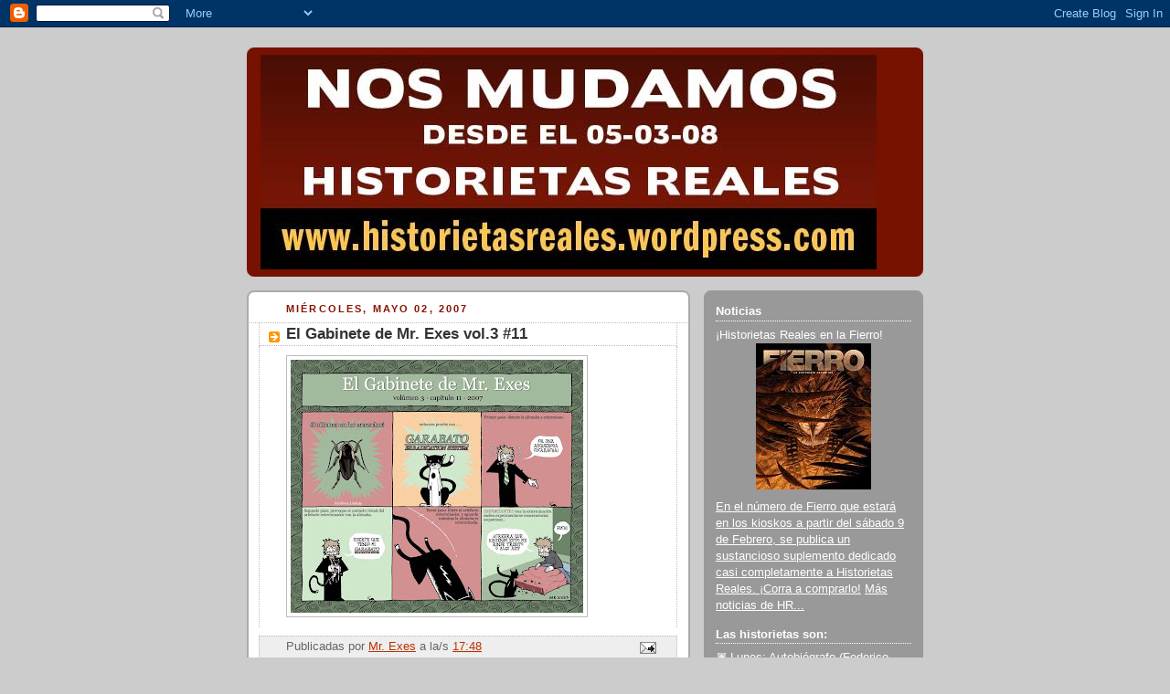

--- FILE ---
content_type: text/html; charset=UTF-8
request_url: https://historietasreales.blogspot.com/2007/05/el-gabinete-de-mr-exes-vol3-11.html?showComment=1178160120000
body_size: 17445
content:
<!DOCTYPE html>
<html dir='ltr'>
<head>
<link href='https://www.blogger.com/static/v1/widgets/2944754296-widget_css_bundle.css' rel='stylesheet' type='text/css'/>
<meta content='text/html; charset=UTF-8' http-equiv='Content-Type'/>
<meta content='blogger' name='generator'/>
<link href='https://historietasreales.blogspot.com/favicon.ico' rel='icon' type='image/x-icon'/>
<link href='http://historietasreales.blogspot.com/2007/05/el-gabinete-de-mr-exes-vol3-11.html' rel='canonical'/>
<link rel="alternate" type="application/atom+xml" title="Historietas Reales - Atom" href="https://historietasreales.blogspot.com/feeds/posts/default" />
<link rel="alternate" type="application/rss+xml" title="Historietas Reales - RSS" href="https://historietasreales.blogspot.com/feeds/posts/default?alt=rss" />
<link rel="service.post" type="application/atom+xml" title="Historietas Reales - Atom" href="https://www.blogger.com/feeds/20325948/posts/default" />

<link rel="alternate" type="application/atom+xml" title="Historietas Reales - Atom" href="https://historietasreales.blogspot.com/feeds/3193227865849050030/comments/default" />
<!--Can't find substitution for tag [blog.ieCssRetrofitLinks]-->
<link href='https://blogger.googleusercontent.com/img/b/R29vZ2xl/AVvXsEhNWdZ0wT95jCH9hrtXib44v5p-WC3Ks-9l6JIVwfTGGaLrK8AP0TKCaCAV4a2OxCoStw6GcWI4ZxaD_l8W1X8lxPIHO135xG946wreWKgY4A1MaY5UNCeq7LSoxP-EgldwOMt8yQ/s320/g311.jpg' rel='image_src'/>
<meta content='http://historietasreales.blogspot.com/2007/05/el-gabinete-de-mr-exes-vol3-11.html' property='og:url'/>
<meta content='El Gabinete de Mr. Exes vol.3 #11' property='og:title'/>
<meta content='es el blog que reúne historietas autobiográficas semanales (dos por día de semana y tres los fines de semana): la realidad se vuelve viñetas para que usted lea desde su casa. Para más información sobre cada proyecto en particular, o para releer los archivos de cada historieta por separado, revise la barra de la derecha.' property='og:description'/>
<meta content='https://blogger.googleusercontent.com/img/b/R29vZ2xl/AVvXsEhNWdZ0wT95jCH9hrtXib44v5p-WC3Ks-9l6JIVwfTGGaLrK8AP0TKCaCAV4a2OxCoStw6GcWI4ZxaD_l8W1X8lxPIHO135xG946wreWKgY4A1MaY5UNCeq7LSoxP-EgldwOMt8yQ/w1200-h630-p-k-no-nu/g311.jpg' property='og:image'/>
<title>Historietas Reales: El Gabinete de Mr. Exes vol.3 #11</title>
<style id='page-skin-1' type='text/css'><!--
/*
-----------------------------------------------
Blogger Template Style
Name:     Rounders 2
Date:     27 Feb 2004
Updated by: Blogger Team
----------------------------------------------- */
body {
background:#ccc;
margin:0;
text-align:center;
line-height: 1.5em;
font:x-small Trebuchet MS, Verdana, Arial, Sans-serif;
color:#000000;
font-size/* */:/**/small;
font-size: /**/small;
}
/* Page Structure
----------------------------------------------- */
/* The images which help create rounded corners depend on the
following widths and measurements. If you want to change
these measurements, the images will also need to change.
*/
#outer-wrapper {
width:740px;
margin:0 auto;
text-align:left;
font: normal normal 100% 'Trebuchet MS',Verdana,Arial,Sans-serif;
}
#main-wrap1 {
width:485px;
float:left;
background:#ffffff url("https://resources.blogblog.com/blogblog/data/rounders2/corners_main_bot.gif") no-repeat left bottom;
margin:15px 0 0;
padding:0 0 10px;
color:#000000;
font-size:97%;
line-height:1.5em;
word-wrap: break-word; /* fix for long text breaking sidebar float in IE */
overflow: hidden;     /* fix for long non-text content breaking IE sidebar float */
}
#main-wrap2 {
float:left;
width:100%;
background:url("https://resources.blogblog.com/blogblog/data/rounders2/corners_main_top.gif") no-repeat left top;
padding:10px 0 0;
}
#main {
background:url("https://resources.blogblog.com/blogblog/data/rounders2/rails_main.gif") repeat-y left;
padding:0;
width:485px;
}
#sidebar-wrap {
width:240px;
float:right;
margin:15px 0 0;
font-size:97%;
line-height:1.5em;
word-wrap: break-word; /* fix for long text breaking sidebar float in IE */
overflow: hidden;     /* fix for long non-text content breaking IE sidebar float */
}
.main .widget {
margin-top: 4px;
width: 468px;
padding: 0 13px;
}
.main .Blog {
margin: 0;
padding: 0;
width: 484px;
}
/* Links
----------------------------------------------- */
a:link {
color: #bb3300;
}
a:visited {
color: #cc6633;
}
a:hover {
color: #cc6633;
}
a img {
border-width:0;
}
/* Blog Header
----------------------------------------------- */
#header-wrapper {
background:#771100 url("https://resources.blogblog.com/blogblog/data/rounders2/corners_cap_top.gif") no-repeat left top;
margin-top:22px;
margin-right:0;
margin-bottom:0;
margin-left:0;
padding-top:8px;
padding-right:0;
padding-bottom:0;
padding-left:0;
color:#ffffff;
}
#header {
background:url("https://resources.blogblog.com/blogblog/data/rounders2/corners_cap_bot.gif") no-repeat left bottom;
padding:0 15px 8px;
}
#header h1 {
margin:0;
padding:10px 30px 5px;
line-height:1.2em;
font: normal bold 200% 'Trebuchet MS',Verdana,Arial,Sans-serif;
}
#header a,
#header a:visited {
text-decoration:none;
color: #ffffff;
}
#header .description {
margin:0;
padding:5px 30px 10px;
line-height:1.5em;
font: normal normal 100% 'Trebuchet MS',Verdana,Arial,Sans-serif;
}
/* Posts
----------------------------------------------- */
h2.date-header {
margin-top:0;
margin-right:28px;
margin-bottom:0;
margin-left:43px;
font-size:85%;
line-height:2em;
text-transform:uppercase;
letter-spacing:.2em;
color:#881100;
}
.post {
margin:.3em 0 25px;
padding:0 13px;
border:1px dotted #bbbbbb;
border-width:1px 0;
}
.post h3 {
margin:0;
line-height:1.5em;
background:url("https://resources.blogblog.com/blogblog/data/rounders2/icon_arrow.gif") no-repeat 10px .5em;
display:block;
border:1px dotted #bbbbbb;
border-width:0 1px 1px;
padding-top:2px;
padding-right:14px;
padding-bottom:2px;
padding-left:29px;
color: #333333;
font: normal bold 135% 'Trebuchet MS',Verdana,Arial,Sans-serif;
}
.post h3 a, .post h3 a:visited {
text-decoration:none;
color: #333333;
}
a.title-link:hover {
background-color: #bbbbbb;
color: #000000;
}
.post-body {
border:1px dotted #bbbbbb;
border-width:0 1px 1px;
border-bottom-color:#ffffff;
padding-top:10px;
padding-right:14px;
padding-bottom:1px;
padding-left:29px;
}
html>body .post-body {
border-bottom-width:0;
}
.post-body {
margin:0 0 .75em;
}
.post-body blockquote {
line-height:1.3em;
}
.post-footer {
background: #eee;
margin:0;
padding-top:2px;
padding-right:14px;
padding-bottom:2px;
padding-left:29px;
border:1px dotted #bbbbbb;
border-width:1px;
font-size:100%;
line-height:1.5em;
color: #666;
}
/*
The first line of the post footer might only have floated text, so we need to give it a height.
The height comes from the post-footer line-height
*/
.post-footer-line-1 {
min-height:1.5em;
_height:1.5em;
}
.post-footer p {
margin: 0;
}
html>body .post-footer {
border-bottom-color:transparent;
}
.uncustomized-post-template .post-footer {
text-align: right;
}
.uncustomized-post-template .post-author,
.uncustomized-post-template .post-timestamp {
display: block;
float: left;
text-align:left;
margin-right: 4px;
}
.post-footer a {
color: #bb3300;
}
.post-footer a:hover {
color: #cc6633;
}
a.comment-link {
/* IE5.0/Win doesn't apply padding to inline elements,
so we hide these two declarations from it */
background/* */:/**/url("https://resources.blogblog.com/blogblog/data/rounders/icon_comment_left.gif") no-repeat left 45%;
padding-left:14px;
}
html>body a.comment-link {
/* Respecified, for IE5/Mac's benefit */
background:url("https://resources.blogblog.com/blogblog/data/rounders2/icon_comment_left.gif") no-repeat left 45%;
padding-left:14px;
}
.post img, table.tr-caption-container {
margin-top:0;
margin-right:0;
margin-bottom:5px;
margin-left:0;
padding:4px;
border:1px solid #bbbbbb;
}
.tr-caption-container img {
border: none;
margin: 0;
padding: 0;
}
blockquote {
margin:.75em 0;
border:1px dotted #bbbbbb;
border-width:1px 0;
padding:5px 15px;
color: #881100;
}
.post blockquote p {
margin:.5em 0;
}
#blog-pager-newer-link {
float: left;
margin-left: 13px;
}
#blog-pager-older-link {
float: right;
margin-right: 13px;
}
#blog-pager {
text-align: center;
}
.feed-links {
clear: both;
line-height: 2.5em;
margin-left: 13px;
}
/* Comments
----------------------------------------------- */
#comments {
margin:-25px 13px 0;
border:1px dotted #bbbbbb;
border-width:0 1px 1px;
padding-top:20px;
padding-right:0;
padding-bottom:15px;
padding-left:0;
}
#comments h4 {
margin:0 0 10px;
padding-top:0;
padding-right:14px;
padding-bottom:2px;
padding-left:29px;
border-bottom:1px dotted #bbbbbb;
font-size:120%;
line-height:1.4em;
color:#333333;
}
#comments-block {
margin-top:0;
margin-right:15px;
margin-bottom:0;
margin-left:9px;
}
.comment-author {
background:url("https://resources.blogblog.com/blogblog/data/rounders2/icon_comment_left.gif") no-repeat 2px .3em;
margin:.5em 0;
padding-top:0;
padding-right:0;
padding-bottom:0;
padding-left:20px;
font-weight:bold;
}
.comment-body {
margin:0 0 1.25em;
padding-top:0;
padding-right:0;
padding-bottom:0;
padding-left:20px;
}
.comment-body p {
margin:0 0 .5em;
}
.comment-footer {
margin:0 0 .5em;
padding-top:0;
padding-right:0;
padding-bottom:.75em;
padding-left:20px;
}
.comment-footer a:link {
color: #000000;
}
.deleted-comment {
font-style:italic;
color:gray;
}
.comment-form {
padding-left:20px;
padding-right:5px;
}
#comments .comment-form h4 {
padding-left:0px;
}
/* Profile
----------------------------------------------- */
.profile-img {
float: left;
margin-top: 5px;
margin-right: 5px;
margin-bottom: 5px;
margin-left: 0;
border: 4px solid #ffffff;
}
.profile-datablock {
margin-top:0;
margin-right:15px;
margin-bottom:.5em;
margin-left:0;
padding-top:8px;
}
.profile-link {
background:url("https://resources.blogblog.com/blogblog/data/rounders2/icon_profile_left.gif") no-repeat left .1em;
padding-left:15px;
font-weight:bold;
}
.profile-textblock {
clear: both;
margin: 0;
}
.sidebar .clear, .main .widget .clear {
clear: both;
}
#sidebartop-wrap {
background:#999999 url("https://resources.blogblog.com/blogblog/data/rounders2/corners_prof_bot.gif") no-repeat left bottom;
margin:0px 0px 15px;
padding:0px 0px 10px;
color:#ffffff;
}
#sidebartop-wrap2 {
background:url("https://resources.blogblog.com/blogblog/data/rounders2/corners_prof_top.gif") no-repeat left top;
padding: 10px 0 0;
margin:0;
border-width:0;
}
#sidebartop h2 {
line-height:1.5em;
color:#ffffff;
border-bottom: 1px dotted #ffffff;
margin-bottom: 0.5em;
font: normal bold 100% 'Trebuchet MS',Verdana,Arial,Sans-serif;
}
#sidebartop a {
color: #ffffff;
}
#sidebartop a:hover {
color: #dddddd;
}
#sidebartop a:visited {
color: #dddddd;
}
/* Sidebar Boxes
----------------------------------------------- */
.sidebar .widget {
margin:.5em 13px 1.25em;
padding:0 0px;
}
.widget-content {
margin-top: 0.5em;
}
#sidebarbottom-wrap1 {
background:#ffffff url("https://resources.blogblog.com/blogblog/data/rounders2/corners_side_top.gif") no-repeat left top;
margin:0 0 15px;
padding:10px 0 0;
color: #000000;
}
#sidebarbottom-wrap2 {
background:url("https://resources.blogblog.com/blogblog/data/rounders2/corners_side_bot.gif") no-repeat left bottom;
padding:0 0 8px;
}
.sidebar h2 {
margin:0;
padding:0 0 .2em;
line-height:1.5em;
font:normal bold 100% 'Trebuchet MS',Verdana,Arial,Sans-serif;
}
.sidebar ul {
list-style:none;
margin:0 0 1.25em;
padding:0;
}
.sidebar ul li {
background:url("https://resources.blogblog.com/blogblog/data/rounders2/icon_arrow_sm.gif") no-repeat 2px .25em;
margin:0;
padding-top:0;
padding-right:0;
padding-bottom:3px;
padding-left:16px;
margin-bottom:3px;
border-bottom:1px dotted #bbbbbb;
line-height:1.4em;
}
.sidebar p {
margin:0 0 .6em;
}
#sidebar h2 {
color: #333333;
border-bottom: 1px dotted #333333;
}
/* Footer
----------------------------------------------- */
#footer-wrap1 {
clear:both;
margin:0 0 10px;
padding:15px 0 0;
}
#footer-wrap2 {
background:#771100 url("https://resources.blogblog.com/blogblog/data/rounders2/corners_cap_top.gif") no-repeat left top;
color:#ffffff;
}
#footer {
background:url("https://resources.blogblog.com/blogblog/data/rounders2/corners_cap_bot.gif") no-repeat left bottom;
padding:8px 15px;
}
#footer hr {display:none;}
#footer p {margin:0;}
#footer a {color:#ffffff;}
#footer .widget-content {
margin:0;
}
/** Page structure tweaks for layout editor wireframe */
body#layout #main-wrap1,
body#layout #sidebar-wrap,
body#layout #header-wrapper {
margin-top: 0;
}
body#layout #header, body#layout #header-wrapper,
body#layout #outer-wrapper {
margin-left:0,
margin-right: 0;
padding: 0;
}
body#layout #outer-wrapper {
width: 730px;
}
body#layout #footer-wrap1 {
padding-top: 0;
}

--></style>
<link href='https://www.blogger.com/dyn-css/authorization.css?targetBlogID=20325948&amp;zx=b84eaec0-6f33-4f4b-8a89-490464d9d65c' media='none' onload='if(media!=&#39;all&#39;)media=&#39;all&#39;' rel='stylesheet'/><noscript><link href='https://www.blogger.com/dyn-css/authorization.css?targetBlogID=20325948&amp;zx=b84eaec0-6f33-4f4b-8a89-490464d9d65c' rel='stylesheet'/></noscript>
<meta name='google-adsense-platform-account' content='ca-host-pub-1556223355139109'/>
<meta name='google-adsense-platform-domain' content='blogspot.com'/>

</head>
<body>
<div class='navbar section' id='navbar'><div class='widget Navbar' data-version='1' id='Navbar1'><script type="text/javascript">
    function setAttributeOnload(object, attribute, val) {
      if(window.addEventListener) {
        window.addEventListener('load',
          function(){ object[attribute] = val; }, false);
      } else {
        window.attachEvent('onload', function(){ object[attribute] = val; });
      }
    }
  </script>
<div id="navbar-iframe-container"></div>
<script type="text/javascript" src="https://apis.google.com/js/platform.js"></script>
<script type="text/javascript">
      gapi.load("gapi.iframes:gapi.iframes.style.bubble", function() {
        if (gapi.iframes && gapi.iframes.getContext) {
          gapi.iframes.getContext().openChild({
              url: 'https://www.blogger.com/navbar/20325948?po\x3d3193227865849050030\x26origin\x3dhttps://historietasreales.blogspot.com',
              where: document.getElementById("navbar-iframe-container"),
              id: "navbar-iframe"
          });
        }
      });
    </script><script type="text/javascript">
(function() {
var script = document.createElement('script');
script.type = 'text/javascript';
script.src = '//pagead2.googlesyndication.com/pagead/js/google_top_exp.js';
var head = document.getElementsByTagName('head')[0];
if (head) {
head.appendChild(script);
}})();
</script>
</div></div>
<div id='outer-wrapper'>
<div id='header-wrapper'>
<div class='header section' id='header'><div class='widget Header' data-version='1' id='Header1'>
<div id='header-inner'>
<a href='https://historietasreales.blogspot.com/' style='display: block'>
<img alt='Historietas Reales' height='235px; ' id='Header1_headerimg' src='https://blogger.googleusercontent.com/img/b/R29vZ2xl/AVvXsEjtNP8tNly5h5dZbRqz0Cz_w9wJxCljbnU_S0KAy6sEzdsaHqaXkdRRO9QWvs216CFcLbq5fbvdal29myc61ULMAXDOTGkTStFjx7COy4vBe_1W_ob3XPoKHfJ8nB7LGRnzCRDi/s730/baneranuncio.jpg' style='display: block' width='674px; '/>
</a>
</div>
</div></div>
</div>
<div id='crosscol-wrapper' style='text-align:center'>
<div class='crosscol no-items section' id='crosscol'></div>
</div>
<div id='main-wrap1'><div id='main-wrap2'>
<div class='main section' id='main'><div class='widget Blog' data-version='1' id='Blog1'>
<div class='blog-posts hfeed'>

          <div class="date-outer">
        
<h2 class='date-header'><span>miércoles, mayo 02, 2007</span></h2>

          <div class="date-posts">
        
<div class='post-outer'>
<div class='post hentry uncustomized-post-template' itemprop='blogPost' itemscope='itemscope' itemtype='http://schema.org/BlogPosting'>
<meta content='https://blogger.googleusercontent.com/img/b/R29vZ2xl/AVvXsEhNWdZ0wT95jCH9hrtXib44v5p-WC3Ks-9l6JIVwfTGGaLrK8AP0TKCaCAV4a2OxCoStw6GcWI4ZxaD_l8W1X8lxPIHO135xG946wreWKgY4A1MaY5UNCeq7LSoxP-EgldwOMt8yQ/s320/g311.jpg' itemprop='image_url'/>
<meta content='20325948' itemprop='blogId'/>
<meta content='3193227865849050030' itemprop='postId'/>
<a name='3193227865849050030'></a>
<h3 class='post-title entry-title' itemprop='name'>
El Gabinete de Mr. Exes vol.3 #11
</h3>
<div class='post-header'>
<div class='post-header-line-1'></div>
</div>
<div class='post-body entry-content' id='post-body-3193227865849050030' itemprop='description articleBody'>
<a href="https://blogger.googleusercontent.com/img/b/R29vZ2xl/AVvXsEhNWdZ0wT95jCH9hrtXib44v5p-WC3Ks-9l6JIVwfTGGaLrK8AP0TKCaCAV4a2OxCoStw6GcWI4ZxaD_l8W1X8lxPIHO135xG946wreWKgY4A1MaY5UNCeq7LSoxP-EgldwOMt8yQ/s1600-h/g311.jpg" onblur="try {parent.deselectBloggerImageGracefully();} catch(e) {}"><img alt="" border="0" id="BLOGGER_PHOTO_ID_5060068395229306866" src="https://blogger.googleusercontent.com/img/b/R29vZ2xl/AVvXsEhNWdZ0wT95jCH9hrtXib44v5p-WC3Ks-9l6JIVwfTGGaLrK8AP0TKCaCAV4a2OxCoStw6GcWI4ZxaD_l8W1X8lxPIHO135xG946wreWKgY4A1MaY5UNCeq7LSoxP-EgldwOMt8yQ/s320/g311.jpg" style="cursor: pointer;" /></a>
<div style='clear: both;'></div>
</div>
<div class='post-footer'>
<div class='post-footer-line post-footer-line-1'>
<span class='post-author vcard'>
Publicadas por
<span class='fn' itemprop='author' itemscope='itemscope' itemtype='http://schema.org/Person'>
<meta content='https://www.blogger.com/profile/02450646897249263800' itemprop='url'/>
<a class='g-profile' href='https://www.blogger.com/profile/02450646897249263800' rel='author' title='author profile'>
<span itemprop='name'>Mr. Exes</span>
</a>
</span>
</span>
<span class='post-timestamp'>
a la/s 
<meta content='http://historietasreales.blogspot.com/2007/05/el-gabinete-de-mr-exes-vol3-11.html' itemprop='url'/>
<a class='timestamp-link' href='https://historietasreales.blogspot.com/2007/05/el-gabinete-de-mr-exes-vol3-11.html' rel='bookmark' title='permanent link'><abbr class='published' itemprop='datePublished' title='2007-05-02T17:48:00-03:00'>17:48</abbr></a>
</span>
<span class='post-comment-link'>
</span>
<span class='post-icons'>
<span class='item-action'>
<a href='https://www.blogger.com/email-post/20325948/3193227865849050030' title='Enviar la entrada por correo electrónico'>
<img alt='' class='icon-action' height='13' src='https://resources.blogblog.com/img/icon18_email.gif' width='18'/>
</a>
</span>
</span>
<div class='post-share-buttons goog-inline-block'>
</div>
</div>
<div class='post-footer-line post-footer-line-2'>
<span class='post-labels'>
</span>
</div>
<div class='post-footer-line post-footer-line-3'>
<span class='post-location'>
</span>
</div>
</div>
</div>
<div class='comments' id='comments'>
<a name='comments'></a>
<h4>24 comentarios:</h4>
<div id='Blog1_comments-block-wrapper'>
<dl class='avatar-comment-indent' id='comments-block'>
<dt class='comment-author blog-author' id='c4541223643047194641'>
<a name='c4541223643047194641'></a>
<div class="avatar-image-container vcard"><span dir="ltr"><a href="https://www.blogger.com/profile/02450646897249263800" target="" rel="nofollow" onclick="" class="avatar-hovercard" id="av-4541223643047194641-02450646897249263800"><img src="https://resources.blogblog.com/img/blank.gif" width="35" height="35" class="delayLoad" style="display: none;" longdesc="//blogger.googleusercontent.com/img/b/R29vZ2xl/AVvXsEhKNd-GvcC2cLkwCYTzNVT4LhhNadttH__Yl8rF84KaQuFhJeUNf7T49Pw-YmMIkGOFnJgzg7AV_FkAv3Zv2eMtgky03-9sJ2LAPvKbSIYqNKc1buRiXhohabtivhrXsZM/s45-c/249955_2122583185515_1273913043_32637672_4602538_n.jpg" alt="" title="Mr. Exes">

<noscript><img src="//blogger.googleusercontent.com/img/b/R29vZ2xl/AVvXsEhKNd-GvcC2cLkwCYTzNVT4LhhNadttH__Yl8rF84KaQuFhJeUNf7T49Pw-YmMIkGOFnJgzg7AV_FkAv3Zv2eMtgky03-9sJ2LAPvKbSIYqNKc1buRiXhohabtivhrXsZM/s45-c/249955_2122583185515_1273913043_32637672_4602538_n.jpg" width="35" height="35" class="photo" alt=""></noscript></a></span></div>
<a href='https://www.blogger.com/profile/02450646897249263800' rel='nofollow'>Mr. Exes</a>
dijo...
</dt>
<dd class='comment-body' id='Blog1_cmt-4541223643047194641'>
<p>
La semana pasada pasada no publiqué. Y esta semana tenía intención de congraciarme con dos planchas... bueno, al menos tengo una, jeje. Aguántenme para el próximo miércoles, con dos entreguitas.<BR/><BR/>Saluets<BR/><BR/>MRE
</p>
</dd>
<dd class='comment-footer'>
<span class='comment-timestamp'>
<a href='https://historietasreales.blogspot.com/2007/05/el-gabinete-de-mr-exes-vol3-11.html?showComment=1178139240000#c4541223643047194641' title='comment permalink'>
5:54 p.&#8239;m.
</a>
<span class='item-control blog-admin pid-118128600'>
<a class='comment-delete' href='https://www.blogger.com/comment/delete/20325948/4541223643047194641' title='Borrar comentario'>
<img src='https://resources.blogblog.com/img/icon_delete13.gif'/>
</a>
</span>
</span>
</dd>
<dt class='comment-author ' id='c7002193491551190352'>
<a name='c7002193491551190352'></a>
<div class="avatar-image-container avatar-stock"><span dir="ltr"><img src="//resources.blogblog.com/img/blank.gif" width="35" height="35" alt="" title="An&oacute;nimo">

</span></div>
Anónimo
dijo...
</dt>
<dd class='comment-body' id='Blog1_cmt-7002193491551190352'>
<p>
Según un libro de comportamiento felino que leí, presumiblemente el gato razona: "este tipo no sabe cazar, yo le enseño" y comienza por mostrarle la presa atrapada. La gata a los gatitos les hace lo mismo. <BR/>En esos casos hay que felicitar al cazador, pero la mayoría de los humanos reaccionan con asco, causando desconcierto en los felinos que se quedan pensando: "&#191;Pero vó só medio boludo, no?"
</p>
</dd>
<dd class='comment-footer'>
<span class='comment-timestamp'>
<a href='https://historietasreales.blogspot.com/2007/05/el-gabinete-de-mr-exes-vol3-11.html?showComment=1178140080000#c7002193491551190352' title='comment permalink'>
6:08 p.&#8239;m.
</a>
<span class='item-control blog-admin pid-711255572'>
<a class='comment-delete' href='https://www.blogger.com/comment/delete/20325948/7002193491551190352' title='Borrar comentario'>
<img src='https://resources.blogblog.com/img/icon_delete13.gif'/>
</a>
</span>
</span>
</dd>
<dt class='comment-author blog-author' id='c8039921576169643927'>
<a name='c8039921576169643927'></a>
<div class="avatar-image-container vcard"><span dir="ltr"><a href="https://www.blogger.com/profile/02450646897249263800" target="" rel="nofollow" onclick="" class="avatar-hovercard" id="av-8039921576169643927-02450646897249263800"><img src="https://resources.blogblog.com/img/blank.gif" width="35" height="35" class="delayLoad" style="display: none;" longdesc="//blogger.googleusercontent.com/img/b/R29vZ2xl/AVvXsEhKNd-GvcC2cLkwCYTzNVT4LhhNadttH__Yl8rF84KaQuFhJeUNf7T49Pw-YmMIkGOFnJgzg7AV_FkAv3Zv2eMtgky03-9sJ2LAPvKbSIYqNKc1buRiXhohabtivhrXsZM/s45-c/249955_2122583185515_1273913043_32637672_4602538_n.jpg" alt="" title="Mr. Exes">

<noscript><img src="//blogger.googleusercontent.com/img/b/R29vZ2xl/AVvXsEhKNd-GvcC2cLkwCYTzNVT4LhhNadttH__Yl8rF84KaQuFhJeUNf7T49Pw-YmMIkGOFnJgzg7AV_FkAv3Zv2eMtgky03-9sJ2LAPvKbSIYqNKc1buRiXhohabtivhrXsZM/s45-c/249955_2122583185515_1273913043_32637672_4602538_n.jpg" width="35" height="35" class="photo" alt=""></noscript></a></span></div>
<a href='https://www.blogger.com/profile/02450646897249263800' rel='nofollow'>Mr. Exes</a>
dijo...
</dt>
<dd class='comment-body' id='Blog1_cmt-8039921576169643927'>
<p>
y debe ser así nomás... :D<BR/><BR/>Me acabo de dar cuenta que escribí mal consecuencia, lo puse con c. Me dí cuenta yo mismo, es un avance, jeje.<BR/><BR/>Saluets<BR/><BR/>MRE
</p>
</dd>
<dd class='comment-footer'>
<span class='comment-timestamp'>
<a href='https://historietasreales.blogspot.com/2007/05/el-gabinete-de-mr-exes-vol3-11.html?showComment=1178140500000#c8039921576169643927' title='comment permalink'>
6:15 p.&#8239;m.
</a>
<span class='item-control blog-admin pid-118128600'>
<a class='comment-delete' href='https://www.blogger.com/comment/delete/20325948/8039921576169643927' title='Borrar comentario'>
<img src='https://resources.blogblog.com/img/icon_delete13.gif'/>
</a>
</span>
</span>
</dd>
<dt class='comment-author ' id='c4966664211280136136'>
<a name='c4966664211280136136'></a>
<div class="avatar-image-container vcard"><span dir="ltr"><a href="https://www.blogger.com/profile/17255700837804386493" target="" rel="nofollow" onclick="" class="avatar-hovercard" id="av-4966664211280136136-17255700837804386493"><img src="https://resources.blogblog.com/img/blank.gif" width="35" height="35" class="delayLoad" style="display: none;" longdesc="//4.bp.blogspot.com/-9rd7ZxxcZ7c/ThxfF-nebWI/AAAAAAAABiA/wB6jBZ-0yVU/s35/mascara%25252Blow.jpg" alt="" title="Juan.">

<noscript><img src="//4.bp.blogspot.com/-9rd7ZxxcZ7c/ThxfF-nebWI/AAAAAAAABiA/wB6jBZ-0yVU/s35/mascara%25252Blow.jpg" width="35" height="35" class="photo" alt=""></noscript></a></span></div>
<a href='https://www.blogger.com/profile/17255700837804386493' rel='nofollow'>Juan.</a>
dijo...
</dt>
<dd class='comment-body' id='Blog1_cmt-4966664211280136136'>
<p>
DORMIS EN EL PISO?<BR/>EN INVIERNO TE VAS A CAGAS DE FRIO, ANDA PENSANDO COMPRAR UNA CAMA.
</p>
</dd>
<dd class='comment-footer'>
<span class='comment-timestamp'>
<a href='https://historietasreales.blogspot.com/2007/05/el-gabinete-de-mr-exes-vol3-11.html?showComment=1178140860000#c4966664211280136136' title='comment permalink'>
6:21 p.&#8239;m.
</a>
<span class='item-control blog-admin pid-362907530'>
<a class='comment-delete' href='https://www.blogger.com/comment/delete/20325948/4966664211280136136' title='Borrar comentario'>
<img src='https://resources.blogblog.com/img/icon_delete13.gif'/>
</a>
</span>
</span>
</dd>
<dt class='comment-author ' id='c225992738733633750'>
<a name='c225992738733633750'></a>
<div class="avatar-image-container avatar-stock"><span dir="ltr"><img src="//resources.blogblog.com/img/blank.gif" width="35" height="35" alt="" title="An&oacute;nimo">

</span></div>
Anónimo
dijo...
</dt>
<dd class='comment-body' id='Blog1_cmt-225992738733633750'>
<p>
mi gata adopta a las cucarachas como sus juguetes,pero eso si,no las mata porq la gracia es q estas muevan las patitas y traten de huir mientras ella las pasea por toda la casa.<BR/> Lo que si caza son palomas... y las trae para que veas que es re grosa cazadora. Obviamente recibe un gesto de: que asco!, seguido de un "eso no se hace"
</p>
</dd>
<dd class='comment-footer'>
<span class='comment-timestamp'>
<a href='https://historietasreales.blogspot.com/2007/05/el-gabinete-de-mr-exes-vol3-11.html?showComment=1178149320000#c225992738733633750' title='comment permalink'>
8:42 p.&#8239;m.
</a>
<span class='item-control blog-admin pid-711255572'>
<a class='comment-delete' href='https://www.blogger.com/comment/delete/20325948/225992738733633750' title='Borrar comentario'>
<img src='https://resources.blogblog.com/img/icon_delete13.gif'/>
</a>
</span>
</span>
</dd>
<dt class='comment-author ' id='c2421540533255608839'>
<a name='c2421540533255608839'></a>
<div class="avatar-image-container avatar-stock"><span dir="ltr"><img src="//resources.blogblog.com/img/blank.gif" width="35" height="35" alt="" title="An&oacute;nimo">

</span></div>
Anónimo
dijo...
</dt>
<dd class='comment-body' id='Blog1_cmt-2421540533255608839'>
<p>
Exes: Supongo que ya sabrás es que lo que hace el genio de tu gato es "ofrecerte" sus piezas de caza como regalos; además, se anota unos cuantos porotos (léase morfi) porque no son ningunos pelotudos.
</p>
</dd>
<dd class='comment-footer'>
<span class='comment-timestamp'>
<a href='https://historietasreales.blogspot.com/2007/05/el-gabinete-de-mr-exes-vol3-11.html?showComment=1178150040000#c2421540533255608839' title='comment permalink'>
8:54 p.&#8239;m.
</a>
<span class='item-control blog-admin pid-711255572'>
<a class='comment-delete' href='https://www.blogger.com/comment/delete/20325948/2421540533255608839' title='Borrar comentario'>
<img src='https://resources.blogblog.com/img/icon_delete13.gif'/>
</a>
</span>
</span>
</dd>
<dt class='comment-author ' id='c4120588333633231953'>
<a name='c4120588333633231953'></a>
<div class="avatar-image-container avatar-stock"><span dir="ltr"><img src="//resources.blogblog.com/img/blank.gif" width="35" height="35" alt="" title="An&oacute;nimo">

</span></div>
Anónimo
dijo...
</dt>
<dd class='comment-body' id='Blog1_cmt-4120588333633231953'>
<p>
toy mal,mal,mal...creo que me enamore de garabato...no se, todo esto es muy nuevo para mi, pero le digo cuidelo a su gatito por que si lo veo por ahi se lo rapto...<BR/>...por suerte mi sheshé nunca a tenido conductas tan horribles y asquerosas como traerme cucharachas o bichos muertos a la cama, ella solo se los morfa y despues viene y me da besitos...
</p>
</dd>
<dd class='comment-footer'>
<span class='comment-timestamp'>
<a href='https://historietasreales.blogspot.com/2007/05/el-gabinete-de-mr-exes-vol3-11.html?showComment=1178160120000#c4120588333633231953' title='comment permalink'>
11:42 p.&#8239;m.
</a>
<span class='item-control blog-admin pid-711255572'>
<a class='comment-delete' href='https://www.blogger.com/comment/delete/20325948/4120588333633231953' title='Borrar comentario'>
<img src='https://resources.blogblog.com/img/icon_delete13.gif'/>
</a>
</span>
</span>
</dd>
<dt class='comment-author ' id='c5253968603988473594'>
<a name='c5253968603988473594'></a>
<div class="avatar-image-container vcard"><span dir="ltr"><a href="https://www.blogger.com/profile/00615478999306628362" target="" rel="nofollow" onclick="" class="avatar-hovercard" id="av-5253968603988473594-00615478999306628362"><img src="https://resources.blogblog.com/img/blank.gif" width="35" height="35" class="delayLoad" style="display: none;" longdesc="//blogger.googleusercontent.com/img/b/R29vZ2xl/AVvXsEimv6I1R_mKmojT3G0w7Xu3s-lQqNOQTFxpSWUJUK9b34VgPSqdhuLjdhmRDi1rF5UzjgblKXo8X9iJEbdFLXo3hj-JziX_iYRhdXE-VK5D7regkMdyD6u4iq8hkXyWUw/s45-c/247_9.jpg" alt="" title="Jorge Gainsbourg">

<noscript><img src="//blogger.googleusercontent.com/img/b/R29vZ2xl/AVvXsEimv6I1R_mKmojT3G0w7Xu3s-lQqNOQTFxpSWUJUK9b34VgPSqdhuLjdhmRDi1rF5UzjgblKXo8X9iJEbdFLXo3hj-JziX_iYRhdXE-VK5D7regkMdyD6u4iq8hkXyWUw/s45-c/247_9.jpg" width="35" height="35" class="photo" alt=""></noscript></a></span></div>
<a href='https://www.blogger.com/profile/00615478999306628362' rel='nofollow'>Jorge Gainsbourg</a>
dijo...
</dt>
<dd class='comment-body' id='Blog1_cmt-5253968603988473594'>
<p>
funciona tambien con perros,pruebe pruebe.
</p>
</dd>
<dd class='comment-footer'>
<span class='comment-timestamp'>
<a href='https://historietasreales.blogspot.com/2007/05/el-gabinete-de-mr-exes-vol3-11.html?showComment=1178162160000#c5253968603988473594' title='comment permalink'>
12:16 a.&#8239;m.
</a>
<span class='item-control blog-admin pid-1893811686'>
<a class='comment-delete' href='https://www.blogger.com/comment/delete/20325948/5253968603988473594' title='Borrar comentario'>
<img src='https://resources.blogblog.com/img/icon_delete13.gif'/>
</a>
</span>
</span>
</dd>
<dt class='comment-author ' id='c3399032362564828350'>
<a name='c3399032362564828350'></a>
<div class="avatar-image-container vcard"><span dir="ltr"><a href="https://www.blogger.com/profile/16016221840814567070" target="" rel="nofollow" onclick="" class="avatar-hovercard" id="av-3399032362564828350-16016221840814567070"><img src="https://resources.blogblog.com/img/blank.gif" width="35" height="35" class="delayLoad" style="display: none;" longdesc="//1.bp.blogspot.com/_A4Z9hzYUxqE/SbHHvqoHrOI/AAAAAAAAABY/5T7_grMR1jA/S45-s35/egg_cartoon.jpg" alt="" title="TheEgg">

<noscript><img src="//1.bp.blogspot.com/_A4Z9hzYUxqE/SbHHvqoHrOI/AAAAAAAAABY/5T7_grMR1jA/S45-s35/egg_cartoon.jpg" width="35" height="35" class="photo" alt=""></noscript></a></span></div>
<a href='https://www.blogger.com/profile/16016221840814567070' rel='nofollow'>TheEgg</a>
dijo...
</dt>
<dd class='comment-body' id='Blog1_cmt-3399032362564828350'>
<p>
buenísimo exes. de paso, todavía tiene el original desgarrado por su socio?
</p>
</dd>
<dd class='comment-footer'>
<span class='comment-timestamp'>
<a href='https://historietasreales.blogspot.com/2007/05/el-gabinete-de-mr-exes-vol3-11.html?showComment=1178164620000#c3399032362564828350' title='comment permalink'>
12:57 a.&#8239;m.
</a>
<span class='item-control blog-admin pid-695596199'>
<a class='comment-delete' href='https://www.blogger.com/comment/delete/20325948/3399032362564828350' title='Borrar comentario'>
<img src='https://resources.blogblog.com/img/icon_delete13.gif'/>
</a>
</span>
</span>
</dd>
<dt class='comment-author ' id='c2837525534746253264'>
<a name='c2837525534746253264'></a>
<div class="avatar-image-container vcard"><span dir="ltr"><a href="https://www.blogger.com/profile/16016221840814567070" target="" rel="nofollow" onclick="" class="avatar-hovercard" id="av-2837525534746253264-16016221840814567070"><img src="https://resources.blogblog.com/img/blank.gif" width="35" height="35" class="delayLoad" style="display: none;" longdesc="//1.bp.blogspot.com/_A4Z9hzYUxqE/SbHHvqoHrOI/AAAAAAAAABY/5T7_grMR1jA/S45-s35/egg_cartoon.jpg" alt="" title="TheEgg">

<noscript><img src="//1.bp.blogspot.com/_A4Z9hzYUxqE/SbHHvqoHrOI/AAAAAAAAABY/5T7_grMR1jA/S45-s35/egg_cartoon.jpg" width="35" height="35" class="photo" alt=""></noscript></a></span></div>
<a href='https://www.blogger.com/profile/16016221840814567070' rel='nofollow'>TheEgg</a>
dijo...
</dt>
<dd class='comment-body' id='Blog1_cmt-2837525534746253264'>
<p>
podría convertirse en cama...
</p>
</dd>
<dd class='comment-footer'>
<span class='comment-timestamp'>
<a href='https://historietasreales.blogspot.com/2007/05/el-gabinete-de-mr-exes-vol3-11.html?showComment=1178164680000#c2837525534746253264' title='comment permalink'>
12:58 a.&#8239;m.
</a>
<span class='item-control blog-admin pid-695596199'>
<a class='comment-delete' href='https://www.blogger.com/comment/delete/20325948/2837525534746253264' title='Borrar comentario'>
<img src='https://resources.blogblog.com/img/icon_delete13.gif'/>
</a>
</span>
</span>
</dd>
<dt class='comment-author ' id='c2155523835722697873'>
<a name='c2155523835722697873'></a>
<div class="avatar-image-container vcard"><span dir="ltr"><a href="https://www.blogger.com/profile/02753745456114879803" target="" rel="nofollow" onclick="" class="avatar-hovercard" id="av-2155523835722697873-02753745456114879803"><img src="https://resources.blogblog.com/img/blank.gif" width="35" height="35" class="delayLoad" style="display: none;" longdesc="//blogger.googleusercontent.com/img/b/R29vZ2xl/AVvXsEgipPLZRlto8tKEHdGir0Upg5cXVGMugjIn2-L3muqApFKfqA5pDNitvgAjyKqInREIQUD1ki4LGb3LYkFGnkrRr1Qaq7JMlLQx3Q-mD_OfRKprYIiW0AOfIRHLOOzsXg/s45-c/iiioo_effected.jpg" alt="" title="La Jefa is Back">

<noscript><img src="//blogger.googleusercontent.com/img/b/R29vZ2xl/AVvXsEgipPLZRlto8tKEHdGir0Upg5cXVGMugjIn2-L3muqApFKfqA5pDNitvgAjyKqInREIQUD1ki4LGb3LYkFGnkrRr1Qaq7JMlLQx3Q-mD_OfRKprYIiW0AOfIRHLOOzsXg/s45-c/iiioo_effected.jpg" width="35" height="35" class="photo" alt=""></noscript></a></span></div>
<a href='https://www.blogger.com/profile/02753745456114879803' rel='nofollow'>La Jefa is Back</a>
dijo...
</dt>
<dd class='comment-body' id='Blog1_cmt-2155523835722697873'>
<p>
los de la sociedad protectora de animales van a pegar el grito al cielo y en un año vas a tener q pagarle al gato, darle comida de primera calidad, llevarlo a revisiones veterinarias y aguinaldo con vacaciones en navidad.<BR/><BR/>pero esta pintudisimo el comic, eh?<BR/><BR/>saluditos!
</p>
</dd>
<dd class='comment-footer'>
<span class='comment-timestamp'>
<a href='https://historietasreales.blogspot.com/2007/05/el-gabinete-de-mr-exes-vol3-11.html?showComment=1178165880000#c2155523835722697873' title='comment permalink'>
1:18 a.&#8239;m.
</a>
<span class='item-control blog-admin pid-1923225957'>
<a class='comment-delete' href='https://www.blogger.com/comment/delete/20325948/2155523835722697873' title='Borrar comentario'>
<img src='https://resources.blogblog.com/img/icon_delete13.gif'/>
</a>
</span>
</span>
</dd>
<dt class='comment-author ' id='c368134224548324074'>
<a name='c368134224548324074'></a>
<div class="avatar-image-container vcard"><span dir="ltr"><a href="https://www.blogger.com/profile/00975660467712914501" target="" rel="nofollow" onclick="" class="avatar-hovercard" id="av-368134224548324074-00975660467712914501"><img src="https://resources.blogblog.com/img/blank.gif" width="35" height="35" class="delayLoad" style="display: none;" longdesc="//blogger.googleusercontent.com/img/b/R29vZ2xl/AVvXsEhfp-WiCxLuzfe4JL1AqXXyM2Y41daL1dDQOC0UpygvSz_z9-j5qSvc3WnRink3PMRsDsTyQw7YasuXzNSLpfj3kgogVZM4SGwyTCBI_RHsOQ6CYNFIkGVijr0RnPkxRm8/s45-c/*" alt="" title="Lietti">

<noscript><img src="//blogger.googleusercontent.com/img/b/R29vZ2xl/AVvXsEhfp-WiCxLuzfe4JL1AqXXyM2Y41daL1dDQOC0UpygvSz_z9-j5qSvc3WnRink3PMRsDsTyQw7YasuXzNSLpfj3kgogVZM4SGwyTCBI_RHsOQ6CYNFIkGVijr0RnPkxRm8/s45-c/*" width="35" height="35" class="photo" alt=""></noscript></a></span></div>
<a href='https://www.blogger.com/profile/00975660467712914501' rel='nofollow'>Lietti</a>
dijo...
</dt>
<dd class='comment-body' id='Blog1_cmt-368134224548324074'>
<p>
yo tenia una gata que nos traia de regalo ratas.....
</p>
</dd>
<dd class='comment-footer'>
<span class='comment-timestamp'>
<a href='https://historietasreales.blogspot.com/2007/05/el-gabinete-de-mr-exes-vol3-11.html?showComment=1178172180000#c368134224548324074' title='comment permalink'>
3:03 a.&#8239;m.
</a>
<span class='item-control blog-admin pid-1000081800'>
<a class='comment-delete' href='https://www.blogger.com/comment/delete/20325948/368134224548324074' title='Borrar comentario'>
<img src='https://resources.blogblog.com/img/icon_delete13.gif'/>
</a>
</span>
</span>
</dd>
<dt class='comment-author ' id='c6384330551978182079'>
<a name='c6384330551978182079'></a>
<div class="avatar-image-container avatar-stock"><span dir="ltr"><img src="//resources.blogblog.com/img/blank.gif" width="35" height="35" alt="" title="An&oacute;nimo">

</span></div>
Anónimo
dijo...
</dt>
<dd class='comment-body' id='Blog1_cmt-6384330551978182079'>
<p>
ay yo quiero un Garabato, no quiere hacer un truque por una cama Exes? duerme en el piso hippie?!!!
</p>
</dd>
<dd class='comment-footer'>
<span class='comment-timestamp'>
<a href='https://historietasreales.blogspot.com/2007/05/el-gabinete-de-mr-exes-vol3-11.html?showComment=1178192640000#c6384330551978182079' title='comment permalink'>
8:44 a.&#8239;m.
</a>
<span class='item-control blog-admin pid-711255572'>
<a class='comment-delete' href='https://www.blogger.com/comment/delete/20325948/6384330551978182079' title='Borrar comentario'>
<img src='https://resources.blogblog.com/img/icon_delete13.gif'/>
</a>
</span>
</span>
</dd>
<dt class='comment-author ' id='c4829609342096953400'>
<a name='c4829609342096953400'></a>
<div class="avatar-image-container avatar-stock"><span dir="ltr"><img src="//resources.blogblog.com/img/blank.gif" width="35" height="35" alt="" title="An&oacute;nimo">

</span></div>
Anónimo
dijo...
</dt>
<dd class='comment-body' id='Blog1_cmt-4829609342096953400'>
<p>
Yo tambien duemo en el piso! Es lo más! <BR/>Garabato es macho? Porque tengo una gatita que se llama Luna que tambien es blanca y negra. Podriamos juntarlos y despues vender los exterminadores de cucarachas.
</p>
</dd>
<dd class='comment-footer'>
<span class='comment-timestamp'>
<a href='https://historietasreales.blogspot.com/2007/05/el-gabinete-de-mr-exes-vol3-11.html?showComment=1178194140000#c4829609342096953400' title='comment permalink'>
9:09 a.&#8239;m.
</a>
<span class='item-control blog-admin pid-711255572'>
<a class='comment-delete' href='https://www.blogger.com/comment/delete/20325948/4829609342096953400' title='Borrar comentario'>
<img src='https://resources.blogblog.com/img/icon_delete13.gif'/>
</a>
</span>
</span>
</dd>
<dt class='comment-author blog-author' id='c3577265882252526158'>
<a name='c3577265882252526158'></a>
<div class="avatar-image-container vcard"><span dir="ltr"><a href="https://www.blogger.com/profile/02450646897249263800" target="" rel="nofollow" onclick="" class="avatar-hovercard" id="av-3577265882252526158-02450646897249263800"><img src="https://resources.blogblog.com/img/blank.gif" width="35" height="35" class="delayLoad" style="display: none;" longdesc="//blogger.googleusercontent.com/img/b/R29vZ2xl/AVvXsEhKNd-GvcC2cLkwCYTzNVT4LhhNadttH__Yl8rF84KaQuFhJeUNf7T49Pw-YmMIkGOFnJgzg7AV_FkAv3Zv2eMtgky03-9sJ2LAPvKbSIYqNKc1buRiXhohabtivhrXsZM/s45-c/249955_2122583185515_1273913043_32637672_4602538_n.jpg" alt="" title="Mr. Exes">

<noscript><img src="//blogger.googleusercontent.com/img/b/R29vZ2xl/AVvXsEhKNd-GvcC2cLkwCYTzNVT4LhhNadttH__Yl8rF84KaQuFhJeUNf7T49Pw-YmMIkGOFnJgzg7AV_FkAv3Zv2eMtgky03-9sJ2LAPvKbSIYqNKc1buRiXhohabtivhrXsZM/s45-c/249955_2122583185515_1273913043_32637672_4602538_n.jpg" width="35" height="35" class="photo" alt=""></noscript></a></span></div>
<a href='https://www.blogger.com/profile/02450646897249263800' rel='nofollow'>Mr. Exes</a>
dijo...
</dt>
<dd class='comment-body' id='Blog1_cmt-3577265882252526158'>
<p>
Juanete: no soy friolento... por eso, como oposición, no soporto el verano, jaja<BR/><BR/>Nany: lo mas gracioso es cuando cazan chicharras y se las quedan en la boca chillando<BR/><BR/>emma peel: &#161;obvio! pero a veces obvio cosas en pos de la gracia en la historierta ;)<BR/><BR/>esme: ya estoy poniendo seguridad en mic asa :D<BR/><BR/>menganito: tuve muchos perros, pero ninguno me hiso esto. Si otras cosas...<BR/><BR/>theegg: seeee, si hasta ya van dos veces que lo expongo!<BR/><BR/>lajefa: sacándo lo del pago y el aguinaldo, todo ya lo hago :D<BR/><BR/>lietti: entonces su gata gusta de los cliches, jaja<BR/><BR/>erica: mi querida, decirme hippie es uno d elos peores insultos que me pueden decir, jaja. No aguanto a los hippies, con todos esos colores, brrrr. Si supiera todo el movimiento que hay y hubo en mi casa (que ni siquiera es MI casa) comprenderìa porque estaba en un colchòn... Y no, no hay cambio. Pero puedo vender muestras de material genètico para clonar!<BR/><BR/>mariana: làstima que Garabato dejò sus cositas en lo del veterinario y no tiene capacidad de generar garabatitos :S<BR/><BR/>Saluets<BR/><BR/>MRE
</p>
</dd>
<dd class='comment-footer'>
<span class='comment-timestamp'>
<a href='https://historietasreales.blogspot.com/2007/05/el-gabinete-de-mr-exes-vol3-11.html?showComment=1178210880000#c3577265882252526158' title='comment permalink'>
1:48 p.&#8239;m.
</a>
<span class='item-control blog-admin pid-118128600'>
<a class='comment-delete' href='https://www.blogger.com/comment/delete/20325948/3577265882252526158' title='Borrar comentario'>
<img src='https://resources.blogblog.com/img/icon_delete13.gif'/>
</a>
</span>
</span>
</dd>
<dt class='comment-author ' id='c781826412266352592'>
<a name='c781826412266352592'></a>
<div class="avatar-image-container avatar-stock"><span dir="ltr"><a href="https://www.blogger.com/profile/05991010624508110432" target="" rel="nofollow" onclick="" class="avatar-hovercard" id="av-781826412266352592-05991010624508110432"><img src="//www.blogger.com/img/blogger_logo_round_35.png" width="35" height="35" alt="" title="Andres">

</a></span></div>
<a href='https://www.blogger.com/profile/05991010624508110432' rel='nofollow'>Andres</a>
dijo...
</dt>
<dd class='comment-body' id='Blog1_cmt-781826412266352592'>
<p>
excelente! guadaña force un poroto quedo jeje!&#176;
</p>
</dd>
<dd class='comment-footer'>
<span class='comment-timestamp'>
<a href='https://historietasreales.blogspot.com/2007/05/el-gabinete-de-mr-exes-vol3-11.html?showComment=1178224260000#c781826412266352592' title='comment permalink'>
5:31 p.&#8239;m.
</a>
<span class='item-control blog-admin pid-938708088'>
<a class='comment-delete' href='https://www.blogger.com/comment/delete/20325948/781826412266352592' title='Borrar comentario'>
<img src='https://resources.blogblog.com/img/icon_delete13.gif'/>
</a>
</span>
</span>
</dd>
<dt class='comment-author ' id='c5576039972496235053'>
<a name='c5576039972496235053'></a>
<div class="avatar-image-container avatar-stock"><span dir="ltr"><a href="https://www.blogger.com/profile/05837510003367224201" target="" rel="nofollow" onclick="" class="avatar-hovercard" id="av-5576039972496235053-05837510003367224201"><img src="//www.blogger.com/img/blogger_logo_round_35.png" width="35" height="35" alt="" title="marO">

</a></span></div>
<a href='https://www.blogger.com/profile/05837510003367224201' rel='nofollow'>marO</a>
dijo...
</dt>
<dd class='comment-body' id='Blog1_cmt-5576039972496235053'>
<p>
- oh bueeno, yo antes no sabia que hacer con las cucarachas en casa yyyy habia gastado todos mis ahorros para mandar a los niños a yale en productos de limpieza y tu sabess desde que aparecio garabato en mi vida, oh, ha sido sorprendente, soluciono todos mis problemas!!! -<BR/><BR/>y bueno, si lo dicen los lectores de hr debe ser verdad,, dame 2!!! (:<BR/><BR/>(K)(K)
</p>
</dd>
<dd class='comment-footer'>
<span class='comment-timestamp'>
<a href='https://historietasreales.blogspot.com/2007/05/el-gabinete-de-mr-exes-vol3-11.html?showComment=1178234460000#c5576039972496235053' title='comment permalink'>
8:21 p.&#8239;m.
</a>
<span class='item-control blog-admin pid-1465315970'>
<a class='comment-delete' href='https://www.blogger.com/comment/delete/20325948/5576039972496235053' title='Borrar comentario'>
<img src='https://resources.blogblog.com/img/icon_delete13.gif'/>
</a>
</span>
</span>
</dd>
<dt class='comment-author ' id='c3933315230115241076'>
<a name='c3933315230115241076'></a>
<div class="avatar-image-container avatar-stock"><span dir="ltr"><img src="//resources.blogblog.com/img/blank.gif" width="35" height="35" alt="" title="An&oacute;nimo">

</span></div>
Anónimo
dijo...
</dt>
<dd class='comment-body' id='Blog1_cmt-3933315230115241076'>
<p>
Mira... de onda, por favor no me lo tomen a mal.<BR/>Pienso que tu página es extremadamente aburrida, un embole bah.<BR/>No me gusta para nada.<BR/><BR/>igual, un saludo
</p>
</dd>
<dd class='comment-footer'>
<span class='comment-timestamp'>
<a href='https://historietasreales.blogspot.com/2007/05/el-gabinete-de-mr-exes-vol3-11.html?showComment=1178249580000#c3933315230115241076' title='comment permalink'>
12:33 a.&#8239;m.
</a>
<span class='item-control blog-admin pid-711255572'>
<a class='comment-delete' href='https://www.blogger.com/comment/delete/20325948/3933315230115241076' title='Borrar comentario'>
<img src='https://resources.blogblog.com/img/icon_delete13.gif'/>
</a>
</span>
</span>
</dd>
<dt class='comment-author blog-author' id='c3136241289456382515'>
<a name='c3136241289456382515'></a>
<div class="avatar-image-container vcard"><span dir="ltr"><a href="https://www.blogger.com/profile/02450646897249263800" target="" rel="nofollow" onclick="" class="avatar-hovercard" id="av-3136241289456382515-02450646897249263800"><img src="https://resources.blogblog.com/img/blank.gif" width="35" height="35" class="delayLoad" style="display: none;" longdesc="//blogger.googleusercontent.com/img/b/R29vZ2xl/AVvXsEhKNd-GvcC2cLkwCYTzNVT4LhhNadttH__Yl8rF84KaQuFhJeUNf7T49Pw-YmMIkGOFnJgzg7AV_FkAv3Zv2eMtgky03-9sJ2LAPvKbSIYqNKc1buRiXhohabtivhrXsZM/s45-c/249955_2122583185515_1273913043_32637672_4602538_n.jpg" alt="" title="Mr. Exes">

<noscript><img src="//blogger.googleusercontent.com/img/b/R29vZ2xl/AVvXsEhKNd-GvcC2cLkwCYTzNVT4LhhNadttH__Yl8rF84KaQuFhJeUNf7T49Pw-YmMIkGOFnJgzg7AV_FkAv3Zv2eMtgky03-9sJ2LAPvKbSIYqNKc1buRiXhohabtivhrXsZM/s45-c/249955_2122583185515_1273913043_32637672_4602538_n.jpg" width="35" height="35" class="photo" alt=""></noscript></a></span></div>
<a href='https://www.blogger.com/profile/02450646897249263800' rel='nofollow'>Mr. Exes</a>
dijo...
</dt>
<dd class='comment-body' id='Blog1_cmt-3136241289456382515'>
<p>
bole: shhhh, eso no se nombra... &#161;Vean las pinturas y las historietas de este muchacho! Lástima que en la escaneada se pierde el detalle de las pinturas del material que flota en las cabecitas...<BR/><BR/>maro: &#161;Cómo no señora! &#191;Alguno mas? &#191;La señora de atrás?<BR/><BR/>jorge: no me ofendo muchacacho! Es obvio que lo que uno hace no es para todos :D Lo que si me da curiosidad es la gente que necesita expresar su desaprobación. Será que yo ni me molesto en decir nada sobre lo que no me gusta, o sea, decírselo al autor (entre amigos después si decimos: "uh, &#191;viste que merda lo que hace fulano?", jaja... y hay tanta cosa y tanto autor que no me gusta! Gracias por el saludo, y seguí pasando por acá, por ahí en un momento te sorprendo y hago algo que te guste!<BR/><BR/>Saluets<BR/><BR/>MRE
</p>
</dd>
<dd class='comment-footer'>
<span class='comment-timestamp'>
<a href='https://historietasreales.blogspot.com/2007/05/el-gabinete-de-mr-exes-vol3-11.html?showComment=1178293560000#c3136241289456382515' title='comment permalink'>
12:46 p.&#8239;m.
</a>
<span class='item-control blog-admin pid-118128600'>
<a class='comment-delete' href='https://www.blogger.com/comment/delete/20325948/3136241289456382515' title='Borrar comentario'>
<img src='https://resources.blogblog.com/img/icon_delete13.gif'/>
</a>
</span>
</span>
</dd>
<dt class='comment-author blog-author' id='c579579985715207497'>
<a name='c579579985715207497'></a>
<div class="avatar-image-container vcard"><span dir="ltr"><a href="https://www.blogger.com/profile/02450646897249263800" target="" rel="nofollow" onclick="" class="avatar-hovercard" id="av-579579985715207497-02450646897249263800"><img src="https://resources.blogblog.com/img/blank.gif" width="35" height="35" class="delayLoad" style="display: none;" longdesc="//blogger.googleusercontent.com/img/b/R29vZ2xl/AVvXsEhKNd-GvcC2cLkwCYTzNVT4LhhNadttH__Yl8rF84KaQuFhJeUNf7T49Pw-YmMIkGOFnJgzg7AV_FkAv3Zv2eMtgky03-9sJ2LAPvKbSIYqNKc1buRiXhohabtivhrXsZM/s45-c/249955_2122583185515_1273913043_32637672_4602538_n.jpg" alt="" title="Mr. Exes">

<noscript><img src="//blogger.googleusercontent.com/img/b/R29vZ2xl/AVvXsEhKNd-GvcC2cLkwCYTzNVT4LhhNadttH__Yl8rF84KaQuFhJeUNf7T49Pw-YmMIkGOFnJgzg7AV_FkAv3Zv2eMtgky03-9sJ2LAPvKbSIYqNKc1buRiXhohabtivhrXsZM/s45-c/249955_2122583185515_1273913043_32637672_4602538_n.jpg" width="35" height="35" class="photo" alt=""></noscript></a></span></div>
<a href='https://www.blogger.com/profile/02450646897249263800' rel='nofollow'>Mr. Exes</a>
dijo...
</dt>
<dd class='comment-body' id='Blog1_cmt-579579985715207497'>
<p>
&#161;Me olvidaban! Pasen por el blog de mi amigo, colega y agente Diego Jourdan, que hizo una ilsutración enteramente hecha en digital, con base en una foto de mi novia.<BR/><BR/>http://viajerojourdan.blogspot.com/<BR/><BR/>Saluets<BR/><BR/>MRE
</p>
</dd>
<dd class='comment-footer'>
<span class='comment-timestamp'>
<a href='https://historietasreales.blogspot.com/2007/05/el-gabinete-de-mr-exes-vol3-11.html?showComment=1178293740000#c579579985715207497' title='comment permalink'>
12:49 p.&#8239;m.
</a>
<span class='item-control blog-admin pid-118128600'>
<a class='comment-delete' href='https://www.blogger.com/comment/delete/20325948/579579985715207497' title='Borrar comentario'>
<img src='https://resources.blogblog.com/img/icon_delete13.gif'/>
</a>
</span>
</span>
</dd>
<dt class='comment-author ' id='c1582559716170163402'>
<a name='c1582559716170163402'></a>
<div class="avatar-image-container avatar-stock"><span dir="ltr"><img src="//resources.blogblog.com/img/blank.gif" width="35" height="35" alt="" title="An&oacute;nimo">

</span></div>
Anónimo
dijo...
</dt>
<dd class='comment-body' id='Blog1_cmt-1582559716170163402'>
<p>
La verdad Exes, te pido disculpas. Creo que me excedí en el comentario.<BR/>No te preocupes, sigo pasando.<BR/><BR/>un saludo
</p>
</dd>
<dd class='comment-footer'>
<span class='comment-timestamp'>
<a href='https://historietasreales.blogspot.com/2007/05/el-gabinete-de-mr-exes-vol3-11.html?showComment=1178333940000#c1582559716170163402' title='comment permalink'>
11:59 p.&#8239;m.
</a>
<span class='item-control blog-admin pid-711255572'>
<a class='comment-delete' href='https://www.blogger.com/comment/delete/20325948/1582559716170163402' title='Borrar comentario'>
<img src='https://resources.blogblog.com/img/icon_delete13.gif'/>
</a>
</span>
</span>
</dd>
<dt class='comment-author blog-author' id='c5879560865921548770'>
<a name='c5879560865921548770'></a>
<div class="avatar-image-container vcard"><span dir="ltr"><a href="https://www.blogger.com/profile/02450646897249263800" target="" rel="nofollow" onclick="" class="avatar-hovercard" id="av-5879560865921548770-02450646897249263800"><img src="https://resources.blogblog.com/img/blank.gif" width="35" height="35" class="delayLoad" style="display: none;" longdesc="//blogger.googleusercontent.com/img/b/R29vZ2xl/AVvXsEhKNd-GvcC2cLkwCYTzNVT4LhhNadttH__Yl8rF84KaQuFhJeUNf7T49Pw-YmMIkGOFnJgzg7AV_FkAv3Zv2eMtgky03-9sJ2LAPvKbSIYqNKc1buRiXhohabtivhrXsZM/s45-c/249955_2122583185515_1273913043_32637672_4602538_n.jpg" alt="" title="Mr. Exes">

<noscript><img src="//blogger.googleusercontent.com/img/b/R29vZ2xl/AVvXsEhKNd-GvcC2cLkwCYTzNVT4LhhNadttH__Yl8rF84KaQuFhJeUNf7T49Pw-YmMIkGOFnJgzg7AV_FkAv3Zv2eMtgky03-9sJ2LAPvKbSIYqNKc1buRiXhohabtivhrXsZM/s45-c/249955_2122583185515_1273913043_32637672_4602538_n.jpg" width="35" height="35" class="photo" alt=""></noscript></a></span></div>
<a href='https://www.blogger.com/profile/02450646897249263800' rel='nofollow'>Mr. Exes</a>
dijo...
</dt>
<dd class='comment-body' id='Blog1_cmt-5879560865921548770'>
<p>
Jorge! No te excediste (y yo sé de EXESOS, cuak). Simplemente expresaste  que lo que hago no es para vos, nada mas. Y ya desde el vamos pediste disculpas y fuiste respetuoso y sin intención de ofender. No me molesta que a alguien no le guste o no le divierta lo que hago, porque como ya dije, ya aprendí hace muuucho que es imposible gustarle a todo el mundo; pero si me molesta los que lo expresan de forma insultiva y con plena intención de ofender... que sean irrespetuosos con uno como persona, bah. Y obviamente, este no fue tu caso. :D &#161;Ojalá sigas pasando! O sea, pasando por acá, no "pasando" de leer, je. Saludos a vos.<BR/><BR/>Saluets a todos<BR/><BR/>MRE
</p>
</dd>
<dd class='comment-footer'>
<span class='comment-timestamp'>
<a href='https://historietasreales.blogspot.com/2007/05/el-gabinete-de-mr-exes-vol3-11.html?showComment=1178373120000#c5879560865921548770' title='comment permalink'>
10:52 a.&#8239;m.
</a>
<span class='item-control blog-admin pid-118128600'>
<a class='comment-delete' href='https://www.blogger.com/comment/delete/20325948/5879560865921548770' title='Borrar comentario'>
<img src='https://resources.blogblog.com/img/icon_delete13.gif'/>
</a>
</span>
</span>
</dd>
<dt class='comment-author ' id='c7560053552180817521'>
<a name='c7560053552180817521'></a>
<div class="avatar-image-container avatar-stock"><span dir="ltr"><a href="https://www.blogger.com/profile/04766439605034941569" target="" rel="nofollow" onclick="" class="avatar-hovercard" id="av-7560053552180817521-04766439605034941569"><img src="//www.blogger.com/img/blogger_logo_round_35.png" width="35" height="35" alt="" title="MR">

</a></span></div>
<a href='https://www.blogger.com/profile/04766439605034941569' rel='nofollow'>MR</a>
dijo...
</dt>
<dd class='comment-body' id='Blog1_cmt-7560053552180817521'>
<p>
Mr Exe Duerme en un colchon en el piso? (Mira las tonterias que me llaman la atencion)
</p>
</dd>
<dd class='comment-footer'>
<span class='comment-timestamp'>
<a href='https://historietasreales.blogspot.com/2007/05/el-gabinete-de-mr-exes-vol3-11.html?showComment=1178426100000#c7560053552180817521' title='comment permalink'>
1:35 a.&#8239;m.
</a>
<span class='item-control blog-admin pid-731862071'>
<a class='comment-delete' href='https://www.blogger.com/comment/delete/20325948/7560053552180817521' title='Borrar comentario'>
<img src='https://resources.blogblog.com/img/icon_delete13.gif'/>
</a>
</span>
</span>
</dd>
<dt class='comment-author blog-author' id='c3021386831276351751'>
<a name='c3021386831276351751'></a>
<div class="avatar-image-container vcard"><span dir="ltr"><a href="https://www.blogger.com/profile/02450646897249263800" target="" rel="nofollow" onclick="" class="avatar-hovercard" id="av-3021386831276351751-02450646897249263800"><img src="https://resources.blogblog.com/img/blank.gif" width="35" height="35" class="delayLoad" style="display: none;" longdesc="//blogger.googleusercontent.com/img/b/R29vZ2xl/AVvXsEhKNd-GvcC2cLkwCYTzNVT4LhhNadttH__Yl8rF84KaQuFhJeUNf7T49Pw-YmMIkGOFnJgzg7AV_FkAv3Zv2eMtgky03-9sJ2LAPvKbSIYqNKc1buRiXhohabtivhrXsZM/s45-c/249955_2122583185515_1273913043_32637672_4602538_n.jpg" alt="" title="Mr. Exes">

<noscript><img src="//blogger.googleusercontent.com/img/b/R29vZ2xl/AVvXsEhKNd-GvcC2cLkwCYTzNVT4LhhNadttH__Yl8rF84KaQuFhJeUNf7T49Pw-YmMIkGOFnJgzg7AV_FkAv3Zv2eMtgky03-9sJ2LAPvKbSIYqNKc1buRiXhohabtivhrXsZM/s45-c/249955_2122583185515_1273913043_32637672_4602538_n.jpg" width="35" height="35" class="photo" alt=""></noscript></a></span></div>
<a href='https://www.blogger.com/profile/02450646897249263800' rel='nofollow'>Mr. Exes</a>
dijo...
</dt>
<dd class='comment-body' id='Blog1_cmt-3021386831276351751'>
<p>
Peor si durmiera con un piso en el colchón. &#9786;<BR/><BR/>Saluets<BR/><BR/>MRE
</p>
</dd>
<dd class='comment-footer'>
<span class='comment-timestamp'>
<a href='https://historietasreales.blogspot.com/2007/05/el-gabinete-de-mr-exes-vol3-11.html?showComment=1178547240000#c3021386831276351751' title='comment permalink'>
11:14 a.&#8239;m.
</a>
<span class='item-control blog-admin pid-118128600'>
<a class='comment-delete' href='https://www.blogger.com/comment/delete/20325948/3021386831276351751' title='Borrar comentario'>
<img src='https://resources.blogblog.com/img/icon_delete13.gif'/>
</a>
</span>
</span>
</dd>
</dl>
</div>
<p class='comment-footer'>
<a href='https://www.blogger.com/comment/fullpage/post/20325948/3193227865849050030' onclick='javascript:window.open(this.href, "bloggerPopup", "toolbar=0,location=0,statusbar=1,menubar=0,scrollbars=yes,width=640,height=500"); return false;'>Publicar un comentario</a>
</p>
</div>
</div>

        </div></div>
      
</div>
<div class='blog-pager' id='blog-pager'>
<span id='blog-pager-newer-link'>
<a class='blog-pager-newer-link' href='https://historietasreales.blogspot.com/2007/05/clarsimos-das-captulo-60-clara-lagos.html' id='Blog1_blog-pager-newer-link' title='Entrada más reciente'>Entrada más reciente</a>
</span>
<span id='blog-pager-older-link'>
<a class='blog-pager-older-link' href='https://historietasreales.blogspot.com/2007/05/el-asco-70-agrimbau-ginevra.html' id='Blog1_blog-pager-older-link' title='Entrada antigua'>Entrada antigua</a>
</span>
<a class='home-link' href='https://historietasreales.blogspot.com/'>Página Principal</a>
</div>
<div class='clear'></div>
<div class='post-feeds'>
<div class='feed-links'>
Suscribirse a:
<a class='feed-link' href='https://historietasreales.blogspot.com/feeds/3193227865849050030/comments/default' target='_blank' type='application/atom+xml'>Comentarios de la entrada (Atom)</a>
</div>
</div>
</div></div>
</div></div>
<div id='sidebar-wrap'>
<div id='sidebartop-wrap'><div id='sidebartop-wrap2'>
<div class='sidebar section' id='sidebartop'><div class='widget HTML' data-version='1' id='HTML1'>
<h2 class='title'>Noticias</h2>
<div class='widget-content'>
&#161;Historietas Reales en la Fierro!
<a href="https://blogger.googleusercontent.com/img/b/R29vZ2xl/AVvXsEhV46wt2HHmI2RgXB-AM16ZD7E2LLi5whI9dmOPh6eRaYNWTM-Z14Yxubk7CRFUT_JmgGnWIBeCQyVeScRq8pVh3NVAIltBNaSG_fJJAkATlPZKuxgrx-JI_HQUVPvlGuQJEFyC/s1600-h/tapafierro.jpg" onblur="try {parent.deselectBloggerImageGracefully();} catch(e) {}"><img border="0" id="BLOGGER_PHOTO_ID_5164665286549476930" style="display:block; margin:0px auto 10px; text-align:center;cursor:pointer; cursor:hand;" alt="" src="https://blogger.googleusercontent.com/img/b/R29vZ2xl/AVvXsEhV46wt2HHmI2RgXB-AM16ZD7E2LLi5whI9dmOPh6eRaYNWTM-Z14Yxubk7CRFUT_JmgGnWIBeCQyVeScRq8pVh3NVAIltBNaSG_fJJAkATlPZKuxgrx-JI_HQUVPvlGuQJEFyC/s400/tapafierro.jpg"/></a>
<a href="http://metahistorietasreales.blogspot.com/2008/02/historietas-reales-en-fierro-de-febrero.html">En el número de Fierro que estará en los kioskos a partir del sábado 9 de Febrero, se publica un sustancioso suplemento dedicado casi completamente a Historietas Reales. &#161;Corra a comprarlo!</a>

<a href="http://metahistorietasreales.blogspot.com">Más noticias de HR...</a>
</div>
<div class='clear'></div>
</div><div class='widget LinkList' data-version='1' id='LinkList2'>
<h2>Las historietas son:</h2>
<div class='widget-content'>
<ul>
<li><a href='http://autobiografo.blogspot.com/'>Lunes: Autobiógrafo (Federico Reggiani y Fran López)</a></li>
<li><a href='http://yo-conmigo.blogspot.com/'>Lunes: Yo Conmigo (Fabián Zalazar)</a></li>
<li><a href='http://instintografico.blogspot.com/'>Martes: Instinto gráfico (Frank Arbelo)</a></li>
<li><a href='http://ginebrita.blogspot.com/'>Martes: Martini Seco (Andrés Biscaisaque y Hernán Cañellas</a></li>
<li><a href='http://mrexes.blogspot.com/'>Miercoles: El gabinete de Mr. Exes (Mr. Exes)</a></li>
<li><a href='http://decomomehicericoyfamoso.blogspot.com/'>Miercoles: De cómo me hice rico y famoso (Ernán)</a></li>
<li><a href='http://clarisimosdias.blogspot.com/'>Jueves: Clarísimos días (Clara Lagos)</a></li>
<li><a href='http://granjerodejesu.blogspot.com/'>Jueves: El granjero de Jesú (Ángel Mosquito)</a></li>
<li><a href='http://ladivinaoquedad.blogspot.com/'>Viernes: La divina oquedad (Rodrigo Terranova)</a></li>
<li><a href='http://carochinaski.blogspot.com/'>Viernes: Indecentemente cursi (Caro Chinaski)</a></li>
<li><a href='http://quien-es-zap.blogspot.com/'>Sábado: Quién es z.a.p? (por Z.a.p)</a></li>
<li><a href='http://losresortessimbolicos.blogspot.com/'>Sábado: Los resortes simbólicos (Max Aguirre)</a></li>
<li><a href='http://andyiommi.blogspot.com/'>Sábado: Mis problemas con los cómics (Andy Iommi)</a></li>
<li><a href='http://ochohuesos.blogspot.com/'>Domingo: La cárcel de ocho huesos (Kwaichang Kráneo)</a></li>
<li><a href='http://divinogolfo.blogspot.com/'>Domingo: Ediciones La Ñatita presenta (Marco Tóxico)</a></li>
</ul>
<div class='clear'></div>
</div>
</div></div>
</div></div>
<div id='sidebarbottom-wrap1'><div id='sidebarbottom-wrap2'>
<div class='sidebar section' id='sidebar'><div class='widget BlogArchive' data-version='1' id='BlogArchive1'>
<h2>Archivo del Blog</h2>
<div class='widget-content'>
<div id='ArchiveList'>
<div id='BlogArchive1_ArchiveList'>
<ul class='hierarchy'>
<li class='archivedate collapsed'>
<a class='toggle' href='javascript:void(0)'>
<span class='zippy'>

        &#9658;&#160;
      
</span>
</a>
<a class='post-count-link' href='https://historietasreales.blogspot.com/2008/'>
2008
</a>
<span class='post-count' dir='ltr'>(85)</span>
<ul class='hierarchy'>
<li class='archivedate collapsed'>
<a class='toggle' href='javascript:void(0)'>
<span class='zippy'>

        &#9658;&#160;
      
</span>
</a>
<a class='post-count-link' href='https://historietasreales.blogspot.com/2008/03/'>
marzo
</a>
<span class='post-count' dir='ltr'>(10)</span>
</li>
</ul>
<ul class='hierarchy'>
<li class='archivedate collapsed'>
<a class='toggle' href='javascript:void(0)'>
<span class='zippy'>

        &#9658;&#160;
      
</span>
</a>
<a class='post-count-link' href='https://historietasreales.blogspot.com/2008/02/'>
febrero
</a>
<span class='post-count' dir='ltr'>(38)</span>
</li>
</ul>
<ul class='hierarchy'>
<li class='archivedate collapsed'>
<a class='toggle' href='javascript:void(0)'>
<span class='zippy'>

        &#9658;&#160;
      
</span>
</a>
<a class='post-count-link' href='https://historietasreales.blogspot.com/2008/01/'>
enero
</a>
<span class='post-count' dir='ltr'>(37)</span>
</li>
</ul>
</li>
</ul>
<ul class='hierarchy'>
<li class='archivedate expanded'>
<a class='toggle' href='javascript:void(0)'>
<span class='zippy toggle-open'>

        &#9660;&#160;
      
</span>
</a>
<a class='post-count-link' href='https://historietasreales.blogspot.com/2007/'>
2007
</a>
<span class='post-count' dir='ltr'>(612)</span>
<ul class='hierarchy'>
<li class='archivedate collapsed'>
<a class='toggle' href='javascript:void(0)'>
<span class='zippy'>

        &#9658;&#160;
      
</span>
</a>
<a class='post-count-link' href='https://historietasreales.blogspot.com/2007/12/'>
diciembre
</a>
<span class='post-count' dir='ltr'>(55)</span>
</li>
</ul>
<ul class='hierarchy'>
<li class='archivedate collapsed'>
<a class='toggle' href='javascript:void(0)'>
<span class='zippy'>

        &#9658;&#160;
      
</span>
</a>
<a class='post-count-link' href='https://historietasreales.blogspot.com/2007/11/'>
noviembre
</a>
<span class='post-count' dir='ltr'>(54)</span>
</li>
</ul>
<ul class='hierarchy'>
<li class='archivedate collapsed'>
<a class='toggle' href='javascript:void(0)'>
<span class='zippy'>

        &#9658;&#160;
      
</span>
</a>
<a class='post-count-link' href='https://historietasreales.blogspot.com/2007/10/'>
octubre
</a>
<span class='post-count' dir='ltr'>(49)</span>
</li>
</ul>
<ul class='hierarchy'>
<li class='archivedate collapsed'>
<a class='toggle' href='javascript:void(0)'>
<span class='zippy'>

        &#9658;&#160;
      
</span>
</a>
<a class='post-count-link' href='https://historietasreales.blogspot.com/2007/09/'>
septiembre
</a>
<span class='post-count' dir='ltr'>(52)</span>
</li>
</ul>
<ul class='hierarchy'>
<li class='archivedate collapsed'>
<a class='toggle' href='javascript:void(0)'>
<span class='zippy'>

        &#9658;&#160;
      
</span>
</a>
<a class='post-count-link' href='https://historietasreales.blogspot.com/2007/08/'>
agosto
</a>
<span class='post-count' dir='ltr'>(53)</span>
</li>
</ul>
<ul class='hierarchy'>
<li class='archivedate collapsed'>
<a class='toggle' href='javascript:void(0)'>
<span class='zippy'>

        &#9658;&#160;
      
</span>
</a>
<a class='post-count-link' href='https://historietasreales.blogspot.com/2007/07/'>
julio
</a>
<span class='post-count' dir='ltr'>(52)</span>
</li>
</ul>
<ul class='hierarchy'>
<li class='archivedate collapsed'>
<a class='toggle' href='javascript:void(0)'>
<span class='zippy'>

        &#9658;&#160;
      
</span>
</a>
<a class='post-count-link' href='https://historietasreales.blogspot.com/2007/06/'>
junio
</a>
<span class='post-count' dir='ltr'>(47)</span>
</li>
</ul>
<ul class='hierarchy'>
<li class='archivedate expanded'>
<a class='toggle' href='javascript:void(0)'>
<span class='zippy toggle-open'>

        &#9660;&#160;
      
</span>
</a>
<a class='post-count-link' href='https://historietasreales.blogspot.com/2007/05/'>
mayo
</a>
<span class='post-count' dir='ltr'>(49)</span>
<ul class='posts'>
<li><a href='https://historietasreales.blogspot.com/2007/05/la-divina-oquedad-73-las-torres-rodrigo.html'>La Divina Oquedad 73: &quot;Las Torres&quot; - Rodrigo Terra...</a></li>
<li><a href='https://historietasreales.blogspot.com/2007/05/clarsimos-das-captulo-64-clara-lagos.html'>Clarísimos días. Capítulo 64 (Clara Lagos)</a></li>
<li><a href='https://historietasreales.blogspot.com/2007/05/el-granjero-de-jes-77-economa-anexo.html'>El Granjero de Jesú 77 &quot;Economía&quot; Anexo &quot;CañodeEsc...</a></li>
<li><a href='https://historietasreales.blogspot.com/2007/05/leccion-n300capitulo-mil-asi-es-la-cosa.html'>Leccion Nº300Capitulo mil: &quot;asi es la cosa, voto l...</a></li>
<li><a href='https://historietasreales.blogspot.com/2007/05/el-gabinete-de-mr-exes-vol3-16-17.html'>El Gabinete de Mr. Exes vol.3 #16 &amp; 17</a></li>
<li><a href='https://historietasreales.blogspot.com/2007/05/el-asco-74-agrimbau-ginevra.html'>El Asco 74 - Agrimbau / Ginevra</a></li>
<li><a href='https://historietasreales.blogspot.com/2007/05/autobigrafo-captulo-11.html'>Autobiógrafo - Capítulo 11</a></li>
<li><a href='https://historietasreales.blogspot.com/2007/05/yo-conmigo-69-fabian-zalazar.html'>Yo conmigo - 69  ( Fabian Zalazar )</a></li>
<li><a href='https://historietasreales.blogspot.com/2007/05/la-crcel-de-8-huesos-captulo-72-por.html'>La cárcel de 8 huesos | Capítulo 72 | Por Kráneo</a></li>
<li><a href='https://historietasreales.blogspot.com/2007/05/los-resortes-simblicos-captulo-69-max_26.html'>Los resortes simbólicos - Capítulo 69 - Max Aguirre</a></li>
<li><a href='https://historietasreales.blogspot.com/2007/05/indecentemente-cursi-62-ineptas.html'>Indecentemente Cursi 62 &quot;Ineptas Perfectas&quot; Caroch...</a></li>
<li><a href='https://historietasreales.blogspot.com/2007/05/la-divina-oquedad-72-quiroprattico-el.html'>La Divina Oquedad 72: &quot;Quiroprattico&quot; + &quot;El Fernet...</a></li>
<li><a href='https://historietasreales.blogspot.com/2007/05/clarsimos-das-captulo-63-clara-lagos.html'>Clarísimos días. Capítulo 63 (Clara Lagos)</a></li>
<li><a href='https://historietasreales.blogspot.com/2007/05/el-granjero-de-jes-no-s-cuntoen.html'>El Granjero de Jesú no sé cuánto....en incierto ca...</a></li>
<li><a href='https://historietasreales.blogspot.com/2007/05/el-gabinete-de-mr-exes-vol3-14.html'>El Gabinete de Mr. Exes vol.3 #14 &amp; 15</a></li>
<li><a href='https://historietasreales.blogspot.com/2007/05/el-asco-73-agrimbau-ginevra.html'>El Asco 73 - Agrimbau / Ginevra</a></li>
<li><a href='https://historietasreales.blogspot.com/2007/05/autobigrafo-captulo-10-federico.html'>Autobiógrafo - Capítulo 10 - Federico Reggiani y F...</a></li>
<li><a href='https://historietasreales.blogspot.com/2007/05/yo-conmigo-68-fabian-zalazar.html'>Yo conmigo - 68  ( Fabian Zalazar )</a></li>
<li><a href='https://historietasreales.blogspot.com/2007/05/las-aventuras-de-jorgete-y-sus-amigos-3.html'>LAS AVENTURAS DE JORGETE Y SUS AMIGOS # 3</a></li>
<li><a href='https://historietasreales.blogspot.com/2007/05/mis-problemas-con-los-comics-ii-n22.html'>Mis problemas con los comics II - Nº22</a></li>
<li><a href='https://historietasreales.blogspot.com/2007/05/los-resortes-simblicos-captulo-69-max.html'>Los resortes simbólicos - Capítulo 69 - Max Aguirre</a></li>
<li><a href='https://historietasreales.blogspot.com/2007/05/la-divina-oquedad-71-demolition-blues.html'>La Divina Oquedad 71: &quot;Demolition Blues&quot; - Rodrigo...</a></li>
<li><a href='https://historietasreales.blogspot.com/2007/05/el-granjero-de-jes-76-coco-anexo-il.html'>El Granjero de Jesú 76 &quot;Coco&quot; Anexo &quot;il padrino&quot; p...</a></li>
<li><a href='https://historietasreales.blogspot.com/2007/05/clarsimos-das-captulo-62-clara-lagos.html'>Clarísimos días. Capítulo 62 (Clara Lagos)</a></li>
<li><a href='https://historietasreales.blogspot.com/2007/05/el-gabinete-de-mr-exes-vol3-13.html'>El Gabinete de Mr. Exes vol.3 #13</a></li>
<li><a href='https://historietasreales.blogspot.com/2007/05/el-asco-72-agrimbau-ginevra.html'>El Asco 72 - Agrimbau / Ginevra</a></li>
<li><a href='https://historietasreales.blogspot.com/2007/05/autobigrafo-captulo-9-federico-reggiani.html'>Autobiógrafo - Capítulo 9 - Federico Reggiani y Fr...</a></li>
<li><a href='https://historietasreales.blogspot.com/2007/05/yo-conmigo-67-fabian-zalazar.html'>Yo conmigo - 67  ( Fabian Zalazar )</a></li>
<li><a href='https://historietasreales.blogspot.com/2007/05/jorgete-2.html'>JORGETE # 2</a></li>
<li><a href='https://historietasreales.blogspot.com/2007/05/la-crcel-de-8-huesos-captulo-71-por.html'>La cárcel de 8 huesos | Capítulo 71 | Por Kráneo</a></li>
<li><a href='https://historietasreales.blogspot.com/2007/05/mis-problemas-con-los-comics-ii-n21.html'>Mis problemas con los comics II - Nº21</a></li>
<li><a href='https://historietasreales.blogspot.com/2007/05/los-resortes-simblicos-captulo-68-max.html'>Los resortes simbólicos - Capítulo 68 - Max Aguirre</a></li>
<li><a href='https://historietasreales.blogspot.com/2007/05/indecentemente-cursi-61-nada.html'>Indecentemente Cursi 61 &quot;Nada&quot; Carochinaski</a></li>
<li><a href='https://historietasreales.blogspot.com/2007/05/la-divina-oquedad-70-el-da-del-grfico.html'>La Divina Oquedad 70: &quot;El Día del Gráfico&quot; + &quot;El S...</a></li>
<li><a href='https://historietasreales.blogspot.com/2007/05/el-granjero-de-jes-75-violencia.html'>El Granjero de Jesú 75 &quot;Violencia Literaria&quot; Anexo...</a></li>
<li><a href='https://historietasreales.blogspot.com/2007/05/clarsimos-das-captulo-61-clara-lagos.html'>Clarísimos días. Capítulo 61 (Clara Lagos)</a></li>
<li><a href='https://historietasreales.blogspot.com/2007/05/leccion-n57-la-escuela-del-tio-hojo-jo.html'>Leccion Nº57: &quot;La escuela del tio ho...jo jo jo&quot; (...</a></li>
<li><a href='https://historietasreales.blogspot.com/2007/05/el-gabinete-de-mr-exes-vol3-11_09.html'>El Gabinete de Mr. Exes vol.3 #12</a></li>
<li><a href='https://historietasreales.blogspot.com/2007/05/el-asco-71-agrimbau-ginevra.html'>El Asco 71 - Agrimbau / Ginevra</a></li>
<li><a href='https://historietasreales.blogspot.com/2007/05/autobigrafo-captulo-8-federico-reggiani.html'>Autobiógrafo - Capítulo 8 - Federico Reggiani y Fr...</a></li>
<li><a href='https://historietasreales.blogspot.com/2007/05/yo-conmigo-66-fabian-zalazar.html'>Yo conmigo - 66  ( Fabian Zalazar )</a></li>
<li><a href='https://historietasreales.blogspot.com/2007/05/la-crcel-de-8-huesos-captulo-70-doble.html'>La cárcel de 8 huesos | Capítulo 70-Doble entrega....</a></li>
<li><a href='https://historietasreales.blogspot.com/2007/05/los-resortes-simblicos-captulo-67-max.html'>Los resortes simbólicos - Capítulo 67 - Max Aguirre</a></li>
<li><a href='https://historietasreales.blogspot.com/2007/05/indecentemente-cursi-60-si-extras-algo.html'>Indecentemente Cursi 60 &quot;Si extrañás algo, extrañá...</a></li>
<li><a href='https://historietasreales.blogspot.com/2007/05/la-divina-oquedad-69-el-diagnstico.html'>La Divina Oquedad 69: &quot;El Diagnóstico&quot; - Rodrigo T...</a></li>
<li><a href='https://historietasreales.blogspot.com/2007/05/el-granjero-de-jessemi-muerto.html'>El Granjero de Jesú...semi-muerto</a></li>
<li><a href='https://historietasreales.blogspot.com/2007/05/clarsimos-das-captulo-60-clara-lagos.html'>Clarísimos días. Capítulo 60 (Clara Lagos)</a></li>
<li><a href='https://historietasreales.blogspot.com/2007/05/el-gabinete-de-mr-exes-vol3-11.html'>El Gabinete de Mr. Exes vol.3 #11</a></li>
<li><a href='https://historietasreales.blogspot.com/2007/05/el-asco-70-agrimbau-ginevra.html'>El Asco 70 - Agrimbau / Ginevra</a></li>
</ul>
</li>
</ul>
<ul class='hierarchy'>
<li class='archivedate collapsed'>
<a class='toggle' href='javascript:void(0)'>
<span class='zippy'>

        &#9658;&#160;
      
</span>
</a>
<a class='post-count-link' href='https://historietasreales.blogspot.com/2007/04/'>
abril
</a>
<span class='post-count' dir='ltr'>(50)</span>
</li>
</ul>
<ul class='hierarchy'>
<li class='archivedate collapsed'>
<a class='toggle' href='javascript:void(0)'>
<span class='zippy'>

        &#9658;&#160;
      
</span>
</a>
<a class='post-count-link' href='https://historietasreales.blogspot.com/2007/03/'>
marzo
</a>
<span class='post-count' dir='ltr'>(58)</span>
</li>
</ul>
<ul class='hierarchy'>
<li class='archivedate collapsed'>
<a class='toggle' href='javascript:void(0)'>
<span class='zippy'>

        &#9658;&#160;
      
</span>
</a>
<a class='post-count-link' href='https://historietasreales.blogspot.com/2007/02/'>
febrero
</a>
<span class='post-count' dir='ltr'>(46)</span>
</li>
</ul>
<ul class='hierarchy'>
<li class='archivedate collapsed'>
<a class='toggle' href='javascript:void(0)'>
<span class='zippy'>

        &#9658;&#160;
      
</span>
</a>
<a class='post-count-link' href='https://historietasreales.blogspot.com/2007/01/'>
enero
</a>
<span class='post-count' dir='ltr'>(47)</span>
</li>
</ul>
</li>
</ul>
<ul class='hierarchy'>
<li class='archivedate collapsed'>
<a class='toggle' href='javascript:void(0)'>
<span class='zippy'>

        &#9658;&#160;
      
</span>
</a>
<a class='post-count-link' href='https://historietasreales.blogspot.com/2006/'>
2006
</a>
<span class='post-count' dir='ltr'>(664)</span>
<ul class='hierarchy'>
<li class='archivedate collapsed'>
<a class='toggle' href='javascript:void(0)'>
<span class='zippy'>

        &#9658;&#160;
      
</span>
</a>
<a class='post-count-link' href='https://historietasreales.blogspot.com/2006/12/'>
diciembre
</a>
<span class='post-count' dir='ltr'>(59)</span>
</li>
</ul>
<ul class='hierarchy'>
<li class='archivedate collapsed'>
<a class='toggle' href='javascript:void(0)'>
<span class='zippy'>

        &#9658;&#160;
      
</span>
</a>
<a class='post-count-link' href='https://historietasreales.blogspot.com/2006/11/'>
noviembre
</a>
<span class='post-count' dir='ltr'>(57)</span>
</li>
</ul>
<ul class='hierarchy'>
<li class='archivedate collapsed'>
<a class='toggle' href='javascript:void(0)'>
<span class='zippy'>

        &#9658;&#160;
      
</span>
</a>
<a class='post-count-link' href='https://historietasreales.blogspot.com/2006/10/'>
octubre
</a>
<span class='post-count' dir='ltr'>(56)</span>
</li>
</ul>
<ul class='hierarchy'>
<li class='archivedate collapsed'>
<a class='toggle' href='javascript:void(0)'>
<span class='zippy'>

        &#9658;&#160;
      
</span>
</a>
<a class='post-count-link' href='https://historietasreales.blogspot.com/2006/09/'>
septiembre
</a>
<span class='post-count' dir='ltr'>(59)</span>
</li>
</ul>
<ul class='hierarchy'>
<li class='archivedate collapsed'>
<a class='toggle' href='javascript:void(0)'>
<span class='zippy'>

        &#9658;&#160;
      
</span>
</a>
<a class='post-count-link' href='https://historietasreales.blogspot.com/2006/08/'>
agosto
</a>
<span class='post-count' dir='ltr'>(61)</span>
</li>
</ul>
<ul class='hierarchy'>
<li class='archivedate collapsed'>
<a class='toggle' href='javascript:void(0)'>
<span class='zippy'>

        &#9658;&#160;
      
</span>
</a>
<a class='post-count-link' href='https://historietasreales.blogspot.com/2006/07/'>
julio
</a>
<span class='post-count' dir='ltr'>(60)</span>
</li>
</ul>
<ul class='hierarchy'>
<li class='archivedate collapsed'>
<a class='toggle' href='javascript:void(0)'>
<span class='zippy'>

        &#9658;&#160;
      
</span>
</a>
<a class='post-count-link' href='https://historietasreales.blogspot.com/2006/06/'>
junio
</a>
<span class='post-count' dir='ltr'>(60)</span>
</li>
</ul>
<ul class='hierarchy'>
<li class='archivedate collapsed'>
<a class='toggle' href='javascript:void(0)'>
<span class='zippy'>

        &#9658;&#160;
      
</span>
</a>
<a class='post-count-link' href='https://historietasreales.blogspot.com/2006/05/'>
mayo
</a>
<span class='post-count' dir='ltr'>(62)</span>
</li>
</ul>
<ul class='hierarchy'>
<li class='archivedate collapsed'>
<a class='toggle' href='javascript:void(0)'>
<span class='zippy'>

        &#9658;&#160;
      
</span>
</a>
<a class='post-count-link' href='https://historietasreales.blogspot.com/2006/04/'>
abril
</a>
<span class='post-count' dir='ltr'>(61)</span>
</li>
</ul>
<ul class='hierarchy'>
<li class='archivedate collapsed'>
<a class='toggle' href='javascript:void(0)'>
<span class='zippy'>

        &#9658;&#160;
      
</span>
</a>
<a class='post-count-link' href='https://historietasreales.blogspot.com/2006/03/'>
marzo
</a>
<span class='post-count' dir='ltr'>(61)</span>
</li>
</ul>
<ul class='hierarchy'>
<li class='archivedate collapsed'>
<a class='toggle' href='javascript:void(0)'>
<span class='zippy'>

        &#9658;&#160;
      
</span>
</a>
<a class='post-count-link' href='https://historietasreales.blogspot.com/2006/02/'>
febrero
</a>
<span class='post-count' dir='ltr'>(36)</span>
</li>
</ul>
<ul class='hierarchy'>
<li class='archivedate collapsed'>
<a class='toggle' href='javascript:void(0)'>
<span class='zippy'>

        &#9658;&#160;
      
</span>
</a>
<a class='post-count-link' href='https://historietasreales.blogspot.com/2006/01/'>
enero
</a>
<span class='post-count' dir='ltr'>(32)</span>
</li>
</ul>
</li>
</ul>
<ul class='hierarchy'>
<li class='archivedate collapsed'>
<a class='toggle' href='javascript:void(0)'>
<span class='zippy'>

        &#9658;&#160;
      
</span>
</a>
<a class='post-count-link' href='https://historietasreales.blogspot.com/2005/'>
2005
</a>
<span class='post-count' dir='ltr'>(3)</span>
<ul class='hierarchy'>
<li class='archivedate collapsed'>
<a class='toggle' href='javascript:void(0)'>
<span class='zippy'>

        &#9658;&#160;
      
</span>
</a>
<a class='post-count-link' href='https://historietasreales.blogspot.com/2005/12/'>
diciembre
</a>
<span class='post-count' dir='ltr'>(3)</span>
</li>
</ul>
</li>
</ul>
</div>
</div>
<div class='clear'></div>
</div>
</div><div class='widget LinkList' data-version='1' id='LinkList1'>
<h2>Links</h2>
<div class='widget-content'>
<ul>
<li><a href='http://frankarbelo.blogspot.com/'>Blog de Frank Arbelo</a></li>
<li><a href='http://rodrigoterranova.blogspot.com/'>Blog de Rodrigo Terranova</a></li>
<li><a href='http://hed.comicgenesis.com/wee.html/'>Comicgenesis</a></li>
<li><a href='http://www.domuseditora.com.ar/'>Domus Editora</a></li>
<li><a href='http://ficcionalista.blogspot.com/'>Ficcionalista</a></li>
<li><a href='http://grandes-exitos.blogspot.com/'>Grandes Éxitos</a></li>
<li><a href='http://historietasaquelarre.blogspot.com/'>Historietas Aquelarre</a></li>
<li><a href='http://macanudoliniers.blogspot.com/'>Liniers</a></li>
<li><a href='http://mamasoyfamosocomics.blogspot.com/'>Mamá soy famoso cómics</a></li>
<li><a href='http://moniasmotorito.blogspot.com/'>Monías Motorito (folletín)</a></li>
<li><a href='http://nestordigest.blogspot.com/'>Nestor Digest (La Productora)</a></li>
<li><a href='http://www.pantostado.com.ar/'>Pan Tostado</a></li>
<li><a href='http://weblogs.clarin.com/podeti/'>Podeti contra el mundo</a></li>
<li><a href='http://semanaonirica.blogspot.com/'>Semana Onírica</a></li>
<li><a href='http://tuteblog.blogspot.com/'>Tute</a></li>
<li><a href='http://www.valerianaweb.com.ar/'>Valeriana Web</a></li>
</ul>
<div class='clear'></div>
</div>
</div></div>
</div></div>
</div>
<div id='footer-wrap1'><div id='footer-wrap2'>
<div class='footer no-items section' id='footer'></div>
</div></div>
</div>

<script type="text/javascript" src="https://www.blogger.com/static/v1/widgets/3845888474-widgets.js"></script>
<script type='text/javascript'>
window['__wavt'] = 'AOuZoY7HrgVRMHKzW51cIwwa6pKrMUW77A:1768725421737';_WidgetManager._Init('//www.blogger.com/rearrange?blogID\x3d20325948','//historietasreales.blogspot.com/2007/05/el-gabinete-de-mr-exes-vol3-11.html','20325948');
_WidgetManager._SetDataContext([{'name': 'blog', 'data': {'blogId': '20325948', 'title': 'Historietas Reales', 'url': 'https://historietasreales.blogspot.com/2007/05/el-gabinete-de-mr-exes-vol3-11.html', 'canonicalUrl': 'http://historietasreales.blogspot.com/2007/05/el-gabinete-de-mr-exes-vol3-11.html', 'homepageUrl': 'https://historietasreales.blogspot.com/', 'searchUrl': 'https://historietasreales.blogspot.com/search', 'canonicalHomepageUrl': 'http://historietasreales.blogspot.com/', 'blogspotFaviconUrl': 'https://historietasreales.blogspot.com/favicon.ico', 'bloggerUrl': 'https://www.blogger.com', 'hasCustomDomain': false, 'httpsEnabled': true, 'enabledCommentProfileImages': true, 'gPlusViewType': 'FILTERED_POSTMOD', 'adultContent': false, 'analyticsAccountNumber': '', 'encoding': 'UTF-8', 'locale': 'es-AR', 'localeUnderscoreDelimited': 'es_419', 'languageDirection': 'ltr', 'isPrivate': false, 'isMobile': false, 'isMobileRequest': false, 'mobileClass': '', 'isPrivateBlog': false, 'isDynamicViewsAvailable': true, 'feedLinks': '\x3clink rel\x3d\x22alternate\x22 type\x3d\x22application/atom+xml\x22 title\x3d\x22Historietas Reales - Atom\x22 href\x3d\x22https://historietasreales.blogspot.com/feeds/posts/default\x22 /\x3e\n\x3clink rel\x3d\x22alternate\x22 type\x3d\x22application/rss+xml\x22 title\x3d\x22Historietas Reales - RSS\x22 href\x3d\x22https://historietasreales.blogspot.com/feeds/posts/default?alt\x3drss\x22 /\x3e\n\x3clink rel\x3d\x22service.post\x22 type\x3d\x22application/atom+xml\x22 title\x3d\x22Historietas Reales - Atom\x22 href\x3d\x22https://www.blogger.com/feeds/20325948/posts/default\x22 /\x3e\n\n\x3clink rel\x3d\x22alternate\x22 type\x3d\x22application/atom+xml\x22 title\x3d\x22Historietas Reales - Atom\x22 href\x3d\x22https://historietasreales.blogspot.com/feeds/3193227865849050030/comments/default\x22 /\x3e\n', 'meTag': '', 'adsenseHostId': 'ca-host-pub-1556223355139109', 'adsenseHasAds': false, 'adsenseAutoAds': false, 'boqCommentIframeForm': true, 'loginRedirectParam': '', 'isGoogleEverywhereLinkTooltipEnabled': true, 'view': '', 'dynamicViewsCommentsSrc': '//www.blogblog.com/dynamicviews/4224c15c4e7c9321/js/comments.js', 'dynamicViewsScriptSrc': '//www.blogblog.com/dynamicviews/2dfa401275732ff9', 'plusOneApiSrc': 'https://apis.google.com/js/platform.js', 'disableGComments': true, 'interstitialAccepted': false, 'sharing': {'platforms': [{'name': 'Obtener v\xednculo', 'key': 'link', 'shareMessage': 'Obtener v\xednculo', 'target': ''}, {'name': 'Facebook', 'key': 'facebook', 'shareMessage': 'Compartir en Facebook', 'target': 'facebook'}, {'name': 'BlogThis!', 'key': 'blogThis', 'shareMessage': 'BlogThis!', 'target': 'blog'}, {'name': 'X', 'key': 'twitter', 'shareMessage': 'Compartir en X', 'target': 'twitter'}, {'name': 'Pinterest', 'key': 'pinterest', 'shareMessage': 'Compartir en Pinterest', 'target': 'pinterest'}, {'name': 'Correo electr\xf3nico', 'key': 'email', 'shareMessage': 'Correo electr\xf3nico', 'target': 'email'}], 'disableGooglePlus': true, 'googlePlusShareButtonWidth': 0, 'googlePlusBootstrap': '\x3cscript type\x3d\x22text/javascript\x22\x3ewindow.___gcfg \x3d {\x27lang\x27: \x27es-419\x27};\x3c/script\x3e'}, 'hasCustomJumpLinkMessage': false, 'jumpLinkMessage': 'Leer m\xe1s', 'pageType': 'item', 'postId': '3193227865849050030', 'postImageThumbnailUrl': 'https://blogger.googleusercontent.com/img/b/R29vZ2xl/AVvXsEhNWdZ0wT95jCH9hrtXib44v5p-WC3Ks-9l6JIVwfTGGaLrK8AP0TKCaCAV4a2OxCoStw6GcWI4ZxaD_l8W1X8lxPIHO135xG946wreWKgY4A1MaY5UNCeq7LSoxP-EgldwOMt8yQ/s72-c/g311.jpg', 'postImageUrl': 'https://blogger.googleusercontent.com/img/b/R29vZ2xl/AVvXsEhNWdZ0wT95jCH9hrtXib44v5p-WC3Ks-9l6JIVwfTGGaLrK8AP0TKCaCAV4a2OxCoStw6GcWI4ZxaD_l8W1X8lxPIHO135xG946wreWKgY4A1MaY5UNCeq7LSoxP-EgldwOMt8yQ/s320/g311.jpg', 'pageName': 'El Gabinete de Mr. Exes vol.3 #11', 'pageTitle': 'Historietas Reales: El Gabinete de Mr. Exes vol.3 #11'}}, {'name': 'features', 'data': {}}, {'name': 'messages', 'data': {'edit': 'Editar', 'linkCopiedToClipboard': 'V\xednculo copiado al portapapeles', 'ok': 'Aceptar', 'postLink': 'Publicar v\xednculo'}}, {'name': 'template', 'data': {'isResponsive': false, 'isAlternateRendering': false, 'isCustom': false}}, {'name': 'view', 'data': {'classic': {'name': 'classic', 'url': '?view\x3dclassic'}, 'flipcard': {'name': 'flipcard', 'url': '?view\x3dflipcard'}, 'magazine': {'name': 'magazine', 'url': '?view\x3dmagazine'}, 'mosaic': {'name': 'mosaic', 'url': '?view\x3dmosaic'}, 'sidebar': {'name': 'sidebar', 'url': '?view\x3dsidebar'}, 'snapshot': {'name': 'snapshot', 'url': '?view\x3dsnapshot'}, 'timeslide': {'name': 'timeslide', 'url': '?view\x3dtimeslide'}, 'isMobile': false, 'title': 'El Gabinete de Mr. Exes vol.3 #11', 'description': 'es el blog que re\xfane historietas autobiogr\xe1ficas semanales (dos por d\xeda de semana y tres los fines de semana): la realidad se vuelve vi\xf1etas para que usted lea desde su casa. Para m\xe1s informaci\xf3n sobre cada proyecto en particular, o para releer los archivos de cada historieta por separado, revise la barra de la derecha.', 'featuredImage': 'https://blogger.googleusercontent.com/img/b/R29vZ2xl/AVvXsEhNWdZ0wT95jCH9hrtXib44v5p-WC3Ks-9l6JIVwfTGGaLrK8AP0TKCaCAV4a2OxCoStw6GcWI4ZxaD_l8W1X8lxPIHO135xG946wreWKgY4A1MaY5UNCeq7LSoxP-EgldwOMt8yQ/s320/g311.jpg', 'url': 'https://historietasreales.blogspot.com/2007/05/el-gabinete-de-mr-exes-vol3-11.html', 'type': 'item', 'isSingleItem': true, 'isMultipleItems': false, 'isError': false, 'isPage': false, 'isPost': true, 'isHomepage': false, 'isArchive': false, 'isLabelSearch': false, 'postId': 3193227865849050030}}]);
_WidgetManager._RegisterWidget('_NavbarView', new _WidgetInfo('Navbar1', 'navbar', document.getElementById('Navbar1'), {}, 'displayModeFull'));
_WidgetManager._RegisterWidget('_HeaderView', new _WidgetInfo('Header1', 'header', document.getElementById('Header1'), {}, 'displayModeFull'));
_WidgetManager._RegisterWidget('_BlogView', new _WidgetInfo('Blog1', 'main', document.getElementById('Blog1'), {'cmtInteractionsEnabled': false, 'lightboxEnabled': true, 'lightboxModuleUrl': 'https://www.blogger.com/static/v1/jsbin/498020680-lbx__es.js', 'lightboxCssUrl': 'https://www.blogger.com/static/v1/v-css/828616780-lightbox_bundle.css'}, 'displayModeFull'));
_WidgetManager._RegisterWidget('_HTMLView', new _WidgetInfo('HTML1', 'sidebartop', document.getElementById('HTML1'), {}, 'displayModeFull'));
_WidgetManager._RegisterWidget('_LinkListView', new _WidgetInfo('LinkList2', 'sidebartop', document.getElementById('LinkList2'), {}, 'displayModeFull'));
_WidgetManager._RegisterWidget('_BlogArchiveView', new _WidgetInfo('BlogArchive1', 'sidebar', document.getElementById('BlogArchive1'), {'languageDirection': 'ltr', 'loadingMessage': 'Cargando\x26hellip;'}, 'displayModeFull'));
_WidgetManager._RegisterWidget('_LinkListView', new _WidgetInfo('LinkList1', 'sidebar', document.getElementById('LinkList1'), {}, 'displayModeFull'));
</script>
</body>
</html>